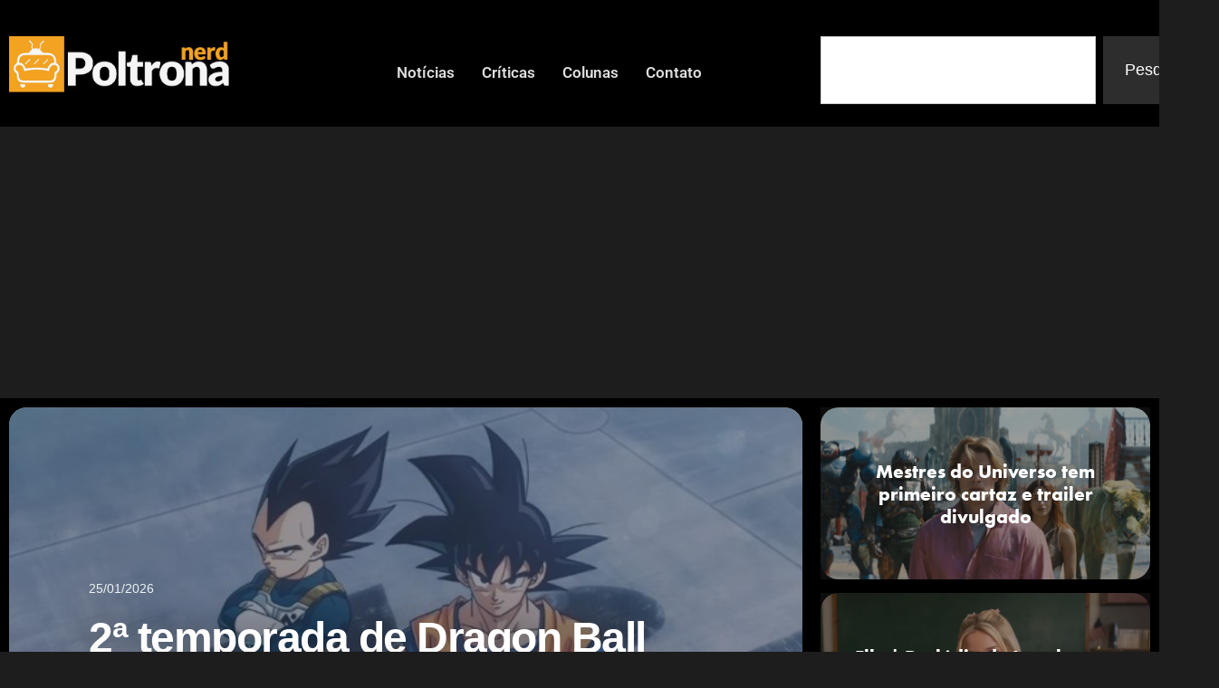

--- FILE ---
content_type: text/html; charset=UTF-8
request_url: https://poltronanerd.com.br/
body_size: 22107
content:
<!doctype html>
<html lang="pt-BR">
<head>
	<meta charset="UTF-8">
	<meta name="viewport" content="width=device-width, initial-scale=1">
	<link rel="profile" href="https://gmpg.org/xfn/11">
	<title>Poltrona Nerd - Notícias de Filmes, Séries, Games e Animes</title>
<!-- Jetpack Site Verification Tags -->
<meta name="google-site-verification" content="tULQME50sBXmWZueVm0F6Oih08ZPs5Oyrj4FE3De6dI" />
<meta name="description" content="Fique por dentro das últimas notícias sobre filmes, séries, games e animes no Poltrona Nerd. Lançamentos, críticas, curiosidades do universo geek em um só lugar">
<meta name="robots" content="index, follow, max-snippet:-1, max-image-preview:large, max-video-preview:-1">
<link rel="canonical" href="https://poltronanerd.com.br/">
<script id="website-schema" type="application/ld+json">{"@context":"https:\/\/schema.org","@type":"WebSite","name":"Poltrona Nerd","alternateName":"PoltronaNerd","description":"Poltrona Nerd \u00e9 um site de cultura pop\/nerd atualizado diariamente com not\u00edcias de Filmes, S\u00e9ries, Games, Livros e Animes.","url":"https:\/\/poltronanerd.com.br"}</script>
<meta property="og:url" content="https://poltronanerd.com.br/">
<meta property="og:site_name" content="Poltrona Nerd">
<meta property="og:locale" content="pt_BR">
<meta property="og:type" content="website">
<meta property="og:title" content="Poltrona Nerd - Notícias de Filmes, Séries, Games e Animes">
<meta property="og:description" content="Fique por dentro das últimas notícias sobre filmes, séries, games e animes no Poltrona Nerd. Lançamentos, críticas, curiosidades do universo geek em um só lugar">
<meta property="fb:pages" content="">
<meta property="fb:admins" content="">
<meta property="fb:app_id" content="">
<meta name="twitter:card" content="summary">
<meta name="twitter:site" content="@poltronanerd">
<meta name="twitter:creator" content="@http://twitter.com/wellricelli">
<meta name="twitter:title" content="Poltrona Nerd - Notícias de Filmes, Séries, Games e Animes">
<meta name="twitter:description" content="Fique por dentro das últimas notícias sobre filmes, séries, games e animes no Poltrona Nerd. Lançamentos, críticas, curiosidades do universo geek em um só lugar">
<link rel='dns-prefetch' href='//www.googletagmanager.com' />
<link rel='dns-prefetch' href='//stats.wp.com' />
<link rel='dns-prefetch' href='//pagead2.googlesyndication.com' />
<link rel="alternate" type="application/rss+xml" title="Feed para Poltrona Nerd &raquo;" href="https://poltronanerd.com.br/feed/" />
<link rel="alternate" type="application/rss+xml" title="Feed de comentários para Poltrona Nerd &raquo;" href="https://poltronanerd.com.br/comments/feed/" />
<script type="application/ld+json">{"@context":"https:\/\/schema.org","@type":"Organization","name":"Poltrona Nerd","url":"https:\/\/poltronanerd.com.br","alternateName":"PoltronaNerd","description":"Poltrona Nerd","logo":"https:\/\/poltronanerd.com.br\/wp-content\/uploads\/2023\/12\/poltronanerd.jpg","sameAs":["https:\/\/www.facebook.com\/PoltronaNerd","https:\/\/x.com\/@poltronanerd","https:\/\/www.instagram.com\/poltronanerd\/"]}</script>
		<meta name="google-site-verification" content="dR4icKa1FV7y7qSZUfPDU9cxzSZ2XdwlTPzq4zwKa-g">
			<link rel="stylesheet" type="text/css" href="https://use.typekit.net/mzu0sxm.css"><style id='wp-img-auto-sizes-contain-inline-css'>
img:is([sizes=auto i],[sizes^="auto," i]){contain-intrinsic-size:3000px 1500px}
/*# sourceURL=wp-img-auto-sizes-contain-inline-css */
</style>

<link rel='stylesheet' id='mediaelement-css' href='https://poltronanerd.com.br/wp-includes/js/mediaelement/mediaelementplayer-legacy.min.css?ver=4.2.17' media='all' />
<link rel='stylesheet' id='wp-mediaelement-css' href='https://poltronanerd.com.br/wp-includes/js/mediaelement/wp-mediaelement.min.css?ver=6.9' media='all' />
<style id='jetpack-sharing-buttons-style-inline-css'>
.jetpack-sharing-buttons__services-list{display:flex;flex-direction:row;flex-wrap:wrap;gap:0;list-style-type:none;margin:5px;padding:0}.jetpack-sharing-buttons__services-list.has-small-icon-size{font-size:12px}.jetpack-sharing-buttons__services-list.has-normal-icon-size{font-size:16px}.jetpack-sharing-buttons__services-list.has-large-icon-size{font-size:24px}.jetpack-sharing-buttons__services-list.has-huge-icon-size{font-size:36px}@media print{.jetpack-sharing-buttons__services-list{display:none!important}}.editor-styles-wrapper .wp-block-jetpack-sharing-buttons{gap:0;padding-inline-start:0}ul.jetpack-sharing-buttons__services-list.has-background{padding:1.25em 2.375em}
/*# sourceURL=https://poltronanerd.com.br/wp-content/plugins/jetpack/_inc/blocks/sharing-buttons/view.css */
</style>
<style id='wpseopress-local-business-style-inline-css'>
span.wp-block-wpseopress-local-business-field{margin-right:8px}

/*# sourceURL=https://poltronanerd.com.br/wp-content/plugins/wp-seopress-pro/public/editor/blocks/local-business/style-index.css */
</style>
<style id='wpseopress-table-of-contents-style-inline-css'>
.wp-block-wpseopress-table-of-contents li.active>a{font-weight:bold}

/*# sourceURL=https://poltronanerd.com.br/wp-content/plugins/wp-seopress-pro/public/editor/blocks/table-of-contents/style-index.css */
</style>
<style id='global-styles-inline-css'>
:root{--wp--preset--aspect-ratio--square: 1;--wp--preset--aspect-ratio--4-3: 4/3;--wp--preset--aspect-ratio--3-4: 3/4;--wp--preset--aspect-ratio--3-2: 3/2;--wp--preset--aspect-ratio--2-3: 2/3;--wp--preset--aspect-ratio--16-9: 16/9;--wp--preset--aspect-ratio--9-16: 9/16;--wp--preset--color--black: #000000;--wp--preset--color--cyan-bluish-gray: #abb8c3;--wp--preset--color--white: #ffffff;--wp--preset--color--pale-pink: #f78da7;--wp--preset--color--vivid-red: #cf2e2e;--wp--preset--color--luminous-vivid-orange: #ff6900;--wp--preset--color--luminous-vivid-amber: #fcb900;--wp--preset--color--light-green-cyan: #7bdcb5;--wp--preset--color--vivid-green-cyan: #00d084;--wp--preset--color--pale-cyan-blue: #8ed1fc;--wp--preset--color--vivid-cyan-blue: #0693e3;--wp--preset--color--vivid-purple: #9b51e0;--wp--preset--gradient--vivid-cyan-blue-to-vivid-purple: linear-gradient(135deg,rgb(6,147,227) 0%,rgb(155,81,224) 100%);--wp--preset--gradient--light-green-cyan-to-vivid-green-cyan: linear-gradient(135deg,rgb(122,220,180) 0%,rgb(0,208,130) 100%);--wp--preset--gradient--luminous-vivid-amber-to-luminous-vivid-orange: linear-gradient(135deg,rgb(252,185,0) 0%,rgb(255,105,0) 100%);--wp--preset--gradient--luminous-vivid-orange-to-vivid-red: linear-gradient(135deg,rgb(255,105,0) 0%,rgb(207,46,46) 100%);--wp--preset--gradient--very-light-gray-to-cyan-bluish-gray: linear-gradient(135deg,rgb(238,238,238) 0%,rgb(169,184,195) 100%);--wp--preset--gradient--cool-to-warm-spectrum: linear-gradient(135deg,rgb(74,234,220) 0%,rgb(151,120,209) 20%,rgb(207,42,186) 40%,rgb(238,44,130) 60%,rgb(251,105,98) 80%,rgb(254,248,76) 100%);--wp--preset--gradient--blush-light-purple: linear-gradient(135deg,rgb(255,206,236) 0%,rgb(152,150,240) 100%);--wp--preset--gradient--blush-bordeaux: linear-gradient(135deg,rgb(254,205,165) 0%,rgb(254,45,45) 50%,rgb(107,0,62) 100%);--wp--preset--gradient--luminous-dusk: linear-gradient(135deg,rgb(255,203,112) 0%,rgb(199,81,192) 50%,rgb(65,88,208) 100%);--wp--preset--gradient--pale-ocean: linear-gradient(135deg,rgb(255,245,203) 0%,rgb(182,227,212) 50%,rgb(51,167,181) 100%);--wp--preset--gradient--electric-grass: linear-gradient(135deg,rgb(202,248,128) 0%,rgb(113,206,126) 100%);--wp--preset--gradient--midnight: linear-gradient(135deg,rgb(2,3,129) 0%,rgb(40,116,252) 100%);--wp--preset--font-size--small: 13px;--wp--preset--font-size--medium: 20px;--wp--preset--font-size--large: 36px;--wp--preset--font-size--x-large: 42px;--wp--preset--spacing--20: 0.44rem;--wp--preset--spacing--30: 0.67rem;--wp--preset--spacing--40: 1rem;--wp--preset--spacing--50: 1.5rem;--wp--preset--spacing--60: 2.25rem;--wp--preset--spacing--70: 3.38rem;--wp--preset--spacing--80: 5.06rem;--wp--preset--shadow--natural: 6px 6px 9px rgba(0, 0, 0, 0.2);--wp--preset--shadow--deep: 12px 12px 50px rgba(0, 0, 0, 0.4);--wp--preset--shadow--sharp: 6px 6px 0px rgba(0, 0, 0, 0.2);--wp--preset--shadow--outlined: 6px 6px 0px -3px rgb(255, 255, 255), 6px 6px rgb(0, 0, 0);--wp--preset--shadow--crisp: 6px 6px 0px rgb(0, 0, 0);}:root { --wp--style--global--content-size: 800px;--wp--style--global--wide-size: 1200px; }:where(body) { margin: 0; }.wp-site-blocks > .alignleft { float: left; margin-right: 2em; }.wp-site-blocks > .alignright { float: right; margin-left: 2em; }.wp-site-blocks > .aligncenter { justify-content: center; margin-left: auto; margin-right: auto; }:where(.wp-site-blocks) > * { margin-block-start: 24px; margin-block-end: 0; }:where(.wp-site-blocks) > :first-child { margin-block-start: 0; }:where(.wp-site-blocks) > :last-child { margin-block-end: 0; }:root { --wp--style--block-gap: 24px; }:root :where(.is-layout-flow) > :first-child{margin-block-start: 0;}:root :where(.is-layout-flow) > :last-child{margin-block-end: 0;}:root :where(.is-layout-flow) > *{margin-block-start: 24px;margin-block-end: 0;}:root :where(.is-layout-constrained) > :first-child{margin-block-start: 0;}:root :where(.is-layout-constrained) > :last-child{margin-block-end: 0;}:root :where(.is-layout-constrained) > *{margin-block-start: 24px;margin-block-end: 0;}:root :where(.is-layout-flex){gap: 24px;}:root :where(.is-layout-grid){gap: 24px;}.is-layout-flow > .alignleft{float: left;margin-inline-start: 0;margin-inline-end: 2em;}.is-layout-flow > .alignright{float: right;margin-inline-start: 2em;margin-inline-end: 0;}.is-layout-flow > .aligncenter{margin-left: auto !important;margin-right: auto !important;}.is-layout-constrained > .alignleft{float: left;margin-inline-start: 0;margin-inline-end: 2em;}.is-layout-constrained > .alignright{float: right;margin-inline-start: 2em;margin-inline-end: 0;}.is-layout-constrained > .aligncenter{margin-left: auto !important;margin-right: auto !important;}.is-layout-constrained > :where(:not(.alignleft):not(.alignright):not(.alignfull)){max-width: var(--wp--style--global--content-size);margin-left: auto !important;margin-right: auto !important;}.is-layout-constrained > .alignwide{max-width: var(--wp--style--global--wide-size);}body .is-layout-flex{display: flex;}.is-layout-flex{flex-wrap: wrap;align-items: center;}.is-layout-flex > :is(*, div){margin: 0;}body .is-layout-grid{display: grid;}.is-layout-grid > :is(*, div){margin: 0;}body{padding-top: 0px;padding-right: 0px;padding-bottom: 0px;padding-left: 0px;}a:where(:not(.wp-element-button)){text-decoration: underline;}:root :where(.wp-element-button, .wp-block-button__link){background-color: #32373c;border-width: 0;color: #fff;font-family: inherit;font-size: inherit;font-style: inherit;font-weight: inherit;letter-spacing: inherit;line-height: inherit;padding-top: calc(0.667em + 2px);padding-right: calc(1.333em + 2px);padding-bottom: calc(0.667em + 2px);padding-left: calc(1.333em + 2px);text-decoration: none;text-transform: inherit;}.has-black-color{color: var(--wp--preset--color--black) !important;}.has-cyan-bluish-gray-color{color: var(--wp--preset--color--cyan-bluish-gray) !important;}.has-white-color{color: var(--wp--preset--color--white) !important;}.has-pale-pink-color{color: var(--wp--preset--color--pale-pink) !important;}.has-vivid-red-color{color: var(--wp--preset--color--vivid-red) !important;}.has-luminous-vivid-orange-color{color: var(--wp--preset--color--luminous-vivid-orange) !important;}.has-luminous-vivid-amber-color{color: var(--wp--preset--color--luminous-vivid-amber) !important;}.has-light-green-cyan-color{color: var(--wp--preset--color--light-green-cyan) !important;}.has-vivid-green-cyan-color{color: var(--wp--preset--color--vivid-green-cyan) !important;}.has-pale-cyan-blue-color{color: var(--wp--preset--color--pale-cyan-blue) !important;}.has-vivid-cyan-blue-color{color: var(--wp--preset--color--vivid-cyan-blue) !important;}.has-vivid-purple-color{color: var(--wp--preset--color--vivid-purple) !important;}.has-black-background-color{background-color: var(--wp--preset--color--black) !important;}.has-cyan-bluish-gray-background-color{background-color: var(--wp--preset--color--cyan-bluish-gray) !important;}.has-white-background-color{background-color: var(--wp--preset--color--white) !important;}.has-pale-pink-background-color{background-color: var(--wp--preset--color--pale-pink) !important;}.has-vivid-red-background-color{background-color: var(--wp--preset--color--vivid-red) !important;}.has-luminous-vivid-orange-background-color{background-color: var(--wp--preset--color--luminous-vivid-orange) !important;}.has-luminous-vivid-amber-background-color{background-color: var(--wp--preset--color--luminous-vivid-amber) !important;}.has-light-green-cyan-background-color{background-color: var(--wp--preset--color--light-green-cyan) !important;}.has-vivid-green-cyan-background-color{background-color: var(--wp--preset--color--vivid-green-cyan) !important;}.has-pale-cyan-blue-background-color{background-color: var(--wp--preset--color--pale-cyan-blue) !important;}.has-vivid-cyan-blue-background-color{background-color: var(--wp--preset--color--vivid-cyan-blue) !important;}.has-vivid-purple-background-color{background-color: var(--wp--preset--color--vivid-purple) !important;}.has-black-border-color{border-color: var(--wp--preset--color--black) !important;}.has-cyan-bluish-gray-border-color{border-color: var(--wp--preset--color--cyan-bluish-gray) !important;}.has-white-border-color{border-color: var(--wp--preset--color--white) !important;}.has-pale-pink-border-color{border-color: var(--wp--preset--color--pale-pink) !important;}.has-vivid-red-border-color{border-color: var(--wp--preset--color--vivid-red) !important;}.has-luminous-vivid-orange-border-color{border-color: var(--wp--preset--color--luminous-vivid-orange) !important;}.has-luminous-vivid-amber-border-color{border-color: var(--wp--preset--color--luminous-vivid-amber) !important;}.has-light-green-cyan-border-color{border-color: var(--wp--preset--color--light-green-cyan) !important;}.has-vivid-green-cyan-border-color{border-color: var(--wp--preset--color--vivid-green-cyan) !important;}.has-pale-cyan-blue-border-color{border-color: var(--wp--preset--color--pale-cyan-blue) !important;}.has-vivid-cyan-blue-border-color{border-color: var(--wp--preset--color--vivid-cyan-blue) !important;}.has-vivid-purple-border-color{border-color: var(--wp--preset--color--vivid-purple) !important;}.has-vivid-cyan-blue-to-vivid-purple-gradient-background{background: var(--wp--preset--gradient--vivid-cyan-blue-to-vivid-purple) !important;}.has-light-green-cyan-to-vivid-green-cyan-gradient-background{background: var(--wp--preset--gradient--light-green-cyan-to-vivid-green-cyan) !important;}.has-luminous-vivid-amber-to-luminous-vivid-orange-gradient-background{background: var(--wp--preset--gradient--luminous-vivid-amber-to-luminous-vivid-orange) !important;}.has-luminous-vivid-orange-to-vivid-red-gradient-background{background: var(--wp--preset--gradient--luminous-vivid-orange-to-vivid-red) !important;}.has-very-light-gray-to-cyan-bluish-gray-gradient-background{background: var(--wp--preset--gradient--very-light-gray-to-cyan-bluish-gray) !important;}.has-cool-to-warm-spectrum-gradient-background{background: var(--wp--preset--gradient--cool-to-warm-spectrum) !important;}.has-blush-light-purple-gradient-background{background: var(--wp--preset--gradient--blush-light-purple) !important;}.has-blush-bordeaux-gradient-background{background: var(--wp--preset--gradient--blush-bordeaux) !important;}.has-luminous-dusk-gradient-background{background: var(--wp--preset--gradient--luminous-dusk) !important;}.has-pale-ocean-gradient-background{background: var(--wp--preset--gradient--pale-ocean) !important;}.has-electric-grass-gradient-background{background: var(--wp--preset--gradient--electric-grass) !important;}.has-midnight-gradient-background{background: var(--wp--preset--gradient--midnight) !important;}.has-small-font-size{font-size: var(--wp--preset--font-size--small) !important;}.has-medium-font-size{font-size: var(--wp--preset--font-size--medium) !important;}.has-large-font-size{font-size: var(--wp--preset--font-size--large) !important;}.has-x-large-font-size{font-size: var(--wp--preset--font-size--x-large) !important;}
:root :where(.wp-block-pullquote){font-size: 1.5em;line-height: 1.6;}
/*# sourceURL=global-styles-inline-css */
</style>
<link rel='stylesheet' id='gn-frontend-gnfollow-style-css' href='https://poltronanerd.com.br/wp-content/plugins/gn-publisher/assets/css/gn-frontend-gnfollow.min.css?ver=1.5.26' media='all' />
<link rel='stylesheet' id='hello-elementor-css' href='https://poltronanerd.com.br/wp-content/themes/hello-elementor/assets/css/reset.css?ver=3.4.5' media='all' />
<link rel='stylesheet' id='hello-elementor-theme-style-css' href='https://poltronanerd.com.br/wp-content/themes/hello-elementor/assets/css/theme.css?ver=3.4.5' media='all' />
<link rel='stylesheet' id='elementor-frontend-css' href='https://poltronanerd.com.br/wp-content/plugins/elementor/assets/css/frontend.min.css?ver=3.34.1' media='all' />
<link rel='stylesheet' id='widget-image-css' href='https://poltronanerd.com.br/wp-content/plugins/elementor/assets/css/widget-image.min.css?ver=3.34.1' media='all' />
<link rel='stylesheet' id='bdt-uikit-css' href='https://poltronanerd.com.br/wp-content/plugins/bdthemes-element-pack/assets/css/bdt-uikit.css?ver=3.21.7' media='all' />
<link rel='stylesheet' id='ep-helper-css' href='https://poltronanerd.com.br/wp-content/plugins/bdthemes-element-pack/assets/css/ep-helper.css?ver=9.0.11' media='all' />
<link rel='stylesheet' id='ep-offcanvas-css' href='https://poltronanerd.com.br/wp-content/plugins/bdthemes-element-pack/assets/css/ep-offcanvas.css?ver=9.0.11' media='all' />
<link rel='stylesheet' id='ep-font-css' href='https://poltronanerd.com.br/wp-content/plugins/bdthemes-element-pack/assets/css/ep-font.css?ver=9.0.11' media='all' />
<link rel='stylesheet' id='ep-navbar-css' href='https://poltronanerd.com.br/wp-content/plugins/bdthemes-element-pack/assets/css/ep-navbar.css?ver=9.0.11' media='all' />
<link rel='stylesheet' id='widget-search-css' href='https://poltronanerd.com.br/wp-content/plugins/elementor-pro/assets/css/widget-search.min.css?ver=3.34.0' media='all' />
<link rel='stylesheet' id='widget-divider-css' href='https://poltronanerd.com.br/wp-content/plugins/elementor/assets/css/widget-divider.min.css?ver=3.34.1' media='all' />
<link rel='stylesheet' id='widget-heading-css' href='https://poltronanerd.com.br/wp-content/plugins/elementor/assets/css/widget-heading.min.css?ver=3.34.1' media='all' />
<link rel='stylesheet' id='widget-nav-menu-css' href='https://poltronanerd.com.br/wp-content/plugins/elementor-pro/assets/css/widget-nav-menu.min.css?ver=3.34.0' media='all' />
<link rel='stylesheet' id='swiper-css' href='https://poltronanerd.com.br/wp-content/plugins/elementor/assets/lib/swiper/v8/css/swiper.min.css?ver=8.4.5' media='all' />
<link rel='stylesheet' id='e-swiper-css' href='https://poltronanerd.com.br/wp-content/plugins/elementor/assets/css/conditionals/e-swiper.min.css?ver=3.34.1' media='all' />
<link rel='stylesheet' id='widget-media-carousel-css' href='https://poltronanerd.com.br/wp-content/plugins/elementor-pro/assets/css/widget-media-carousel.min.css?ver=3.34.0' media='all' />
<link rel='stylesheet' id='widget-carousel-module-base-css' href='https://poltronanerd.com.br/wp-content/plugins/elementor-pro/assets/css/widget-carousel-module-base.min.css?ver=3.34.0' media='all' />
<link rel='stylesheet' id='e-shapes-css' href='https://poltronanerd.com.br/wp-content/plugins/elementor/assets/css/conditionals/shapes.min.css?ver=3.34.1' media='all' />
<link rel='stylesheet' id='elementor-post-120660-css' href='https://poltronanerd.com.br/wp-content/uploads/elementor/css/post-120660.css?ver=1768289996' media='all' />
<link rel='stylesheet' id='font-awesome-5-all-css' href='https://poltronanerd.com.br/wp-content/plugins/elementor/assets/lib/font-awesome/css/all.min.css?ver=3.34.1' media='all' />
<link rel='stylesheet' id='font-awesome-4-shim-css' href='https://poltronanerd.com.br/wp-content/plugins/elementor/assets/lib/font-awesome/css/v4-shims.min.css?ver=3.34.1' media='all' />
<link rel='stylesheet' id='upk-paradox-slider-css' href='https://poltronanerd.com.br/wp-content/plugins/ultimate-post-kit/assets/css/upk-paradox-slider.css?ver=4.0.21' media='all' />
<link rel='stylesheet' id='ep-post-block-css' href='https://poltronanerd.com.br/wp-content/plugins/bdthemes-element-pack/assets/css/ep-post-block.css?ver=9.0.11' media='all' />
<link rel='stylesheet' id='upk-checkerboard-css' href='https://poltronanerd.com.br/wp-content/plugins/ultimate-post-kit-pro/assets/css/upk-checkerboard.css?ver=4.0.5' media='all' />
<link rel='stylesheet' id='upk-featured-list-css' href='https://poltronanerd.com.br/wp-content/plugins/ultimate-post-kit/assets/css/upk-featured-list.css?ver=4.0.21' media='all' />
<link rel='stylesheet' id='elementor-post-190601-css' href='https://poltronanerd.com.br/wp-content/uploads/elementor/css/post-190601.css?ver=1768290009' media='all' />
<link rel='stylesheet' id='elementor-post-191328-css' href='https://poltronanerd.com.br/wp-content/uploads/elementor/css/post-191328.css?ver=1768289997' media='all' />
<link rel='stylesheet' id='elementor-post-191353-css' href='https://poltronanerd.com.br/wp-content/uploads/elementor/css/post-191353.css?ver=1768289997' media='all' />
<link rel='stylesheet' id='wp_review-style-css' href='https://poltronanerd.com.br/wp-content/plugins/wp-review/public/css/wp-review.css?ver=5.3.5' media='all' />
<link rel='stylesheet' id='upk-font-css' href='https://poltronanerd.com.br/wp-content/plugins/ultimate-post-kit/assets/css/upk-font.css?ver=4.0.21' media='all' />
<link rel='stylesheet' id='upk-site-css' href='https://poltronanerd.com.br/wp-content/plugins/ultimate-post-kit/assets/css/upk-site.css?ver=4.0.21' media='all' />
<link rel='stylesheet' id='elementor-gf-local-barlow-css' href='https://poltronanerd.com.br/wp-content/uploads/elementor/google-fonts/css/barlow.css?ver=1746624945' media='all' />
<link rel='stylesheet' id='elementor-gf-local-anton-css' href='https://poltronanerd.com.br/wp-content/uploads/elementor/google-fonts/css/anton.css?ver=1746624946' media='all' />
<link rel='stylesheet' id='elementor-gf-local-roboto-css' href='https://poltronanerd.com.br/wp-content/uploads/elementor/google-fonts/css/roboto.css?ver=1746624968' media='all' />
<script src="https://poltronanerd.com.br/wp-includes/js/jquery/jquery.min.js?ver=3.7.1" id="jquery-core-js"></script>
<script src="https://poltronanerd.com.br/wp-includes/js/jquery/jquery-migrate.min.js?ver=3.4.1" id="jquery-migrate-js"></script>
<script src="https://poltronanerd.com.br/wp-content/plugins/elementor/assets/lib/font-awesome/js/v4-shims.min.js?ver=3.34.1" id="font-awesome-4-shim-js"></script>

<!-- Snippet da etiqueta do Google (gtag.js) adicionado pelo Site Kit -->
<!-- Snippet do Google Análises adicionado pelo Site Kit -->
<script src="https://www.googletagmanager.com/gtag/js?id=GT-55NL78L" id="google_gtagjs-js" async></script>
<script id="google_gtagjs-js-after">
window.dataLayer = window.dataLayer || [];function gtag(){dataLayer.push(arguments);}
gtag("set","linker",{"domains":["poltronanerd.com.br"]});
gtag("js", new Date());
gtag("set", "developer_id.dZTNiMT", true);
gtag("config", "GT-55NL78L");
//# sourceURL=google_gtagjs-js-after
</script>
<link rel="https://api.w.org/" href="https://poltronanerd.com.br/wp-json/" /><link rel="alternate" title="JSON" type="application/json" href="https://poltronanerd.com.br/wp-json/wp/v2/pages/190601" /><meta name="generator" content="Site Kit by Google 1.170.0" />	<style>img#wpstats{display:none}</style>
		
<!-- Meta-etiquetas do Google AdSense adicionado pelo Site Kit -->
<meta name="google-adsense-platform-account" content="ca-host-pub-2644536267352236">
<meta name="google-adsense-platform-domain" content="sitekit.withgoogle.com">
<!-- Fim das meta-etiquetas do Google AdSense adicionado pelo Site Kit -->
<meta name="generator" content="Elementor 3.34.1; features: e_font_icon_svg; settings: css_print_method-external, google_font-enabled, font_display-auto">
			<style>
				.e-con.e-parent:nth-of-type(n+4):not(.e-lazyloaded):not(.e-no-lazyload),
				.e-con.e-parent:nth-of-type(n+4):not(.e-lazyloaded):not(.e-no-lazyload) * {
					background-image: none !important;
				}
				@media screen and (max-height: 1024px) {
					.e-con.e-parent:nth-of-type(n+3):not(.e-lazyloaded):not(.e-no-lazyload),
					.e-con.e-parent:nth-of-type(n+3):not(.e-lazyloaded):not(.e-no-lazyload) * {
						background-image: none !important;
					}
				}
				@media screen and (max-height: 640px) {
					.e-con.e-parent:nth-of-type(n+2):not(.e-lazyloaded):not(.e-no-lazyload),
					.e-con.e-parent:nth-of-type(n+2):not(.e-lazyloaded):not(.e-no-lazyload) * {
						background-image: none !important;
					}
				}
			</style>
			
<!-- Código do Google Adsense adicionado pelo Site Kit -->
<script async src="https://pagead2.googlesyndication.com/pagead/js/adsbygoogle.js?client=ca-pub-4690500127185148&amp;host=ca-host-pub-2644536267352236" crossorigin="anonymous"></script>

<!-- Fim do código do Google AdSense adicionado pelo Site Kit -->
			<meta name="theme-color" content="#1E1D1D">
			<link rel="icon" href="https://poltronanerd.com.br/wp-content/uploads/2019/05/cropped-29432548_2059819394034289_4167293113884213248_n-65x65.png" sizes="32x32" />
<link rel="icon" href="https://poltronanerd.com.br/wp-content/uploads/2019/05/cropped-29432548_2059819394034289_4167293113884213248_n-300x300.png" sizes="192x192" />
<link rel="apple-touch-icon" href="https://poltronanerd.com.br/wp-content/uploads/2019/05/cropped-29432548_2059819394034289_4167293113884213248_n-300x300.png" />
<meta name="msapplication-TileImage" content="https://poltronanerd.com.br/wp-content/uploads/2019/05/cropped-29432548_2059819394034289_4167293113884213248_n-300x300.png" />
		<style id="wp-custom-css">
			.wp_review_tab_widget_content .wp-post-image {
    border-radius: 10px;
		margin: 0 !important;

	
	}

.wp_review_tab_widget_content .tab-content a { 
	text-decoration: none;
}

.wp_review_tab_widget_content .tab-content a:hover { 
	color: #dfa134;
}



.wp_review_tab_widget_content .tab-content li :root, [data-scheme=dark] .wp_review_tab_widget_content .tab-content li { 

background-color: #232323;

}

.widget .wp_review_tab_widget_content .tab-content li :root, [data-scheme=dark] .widget .wp_review_tab_widget_content .tab-content li { 
	
background-color: #232323;
	
}


.wp_review_tab_widget_content ul.wp-review-tabs li {
font-family: var(--cs-font-entry-title-family),sans-serif;
font-size: 20px;
text-align: left;
}

.wp_review_tab_widget_content :root, [data-scheme=dark] .wp_review_tab_widget_content {
border: 0px;
background-color: #232323;

}

.wp_review_tab_widget_content a {
color: #cccccc;
}

.wp_review_tab_widget_content .wp-review-tab-pagination :root, [data-scheme=dark] .wp_review_tab_widget_content .wp-review-tab-pagination {
background-color: #232323;
}



.wp_review_tab_widget_content  ul {
    box-sizing: border-box;
    padding-inline-start: 0px;
}

.wp_review_tab_widget_content .tab_title.selected a {
    background: none;
}

.review-result-wrapper .review-result i, .review-result-wrapper .review-result img.wp-review-image {
    opacity: 1;
    filter: alpha(opacity=100);
    background-color: #1a1a1a;
}

.review-result-wrapper i, .review-result-wrapper img.wp-review-image {
    font-style: normal;
    font-size: 16px;
    padding: 0;
    line-height: inherit;
    background-color: #1a1a1a;
}

.review-result {
    border: none;
    background-color: #1a1a1a;
}

.review-result-wrapper {
    background-color: #1a1a1a;
    position: relative;
}

.review-total-only.small-thumb {

    background-color: #1a1a1a;
	  padding: 2px 5px 2px 5px;

}


.wp_review_tab_widget_content .tab-content li, .widget .wp_review_tab_widget_content .tab-content li {
 
    border-bottom: 1px solid #1a1a1a;
 
}

.wp_review_tab_widget_content .tab_title.selected a {
border-bottom: 1px solid #1a1a1a;
}
	
.wp_review_tab_widget_content .tab_title:first-child a {
    margin-left: 20px;
    border-left: 0;
}


.wp_review_tab_widget_content :root, [data-scheme=light] .wp_review_tab_widget_content {
border: 0px;
background-color: #1a1a1a;

}

.wp_review_tab_widget_content :root, [data-scheme=light] .wp_review_tab_widget_content a {
color: #343434;
}



.wp_review_tab_widget_content .wp-review-tab-pagination :root, [data-scheme=light] .wp_review_tab_widget_content .wp-review-tab-pagination {
background-color: #1a1a1a;
}


.wp_review_tab_widget_content .inside {
    background: #232323;
	
}

.wp_review_tab_widget_content {
    position: relative;
    border: none;
}

.wp_review_tab_widget_content .tab_title:first-child a {
   
    display: none;
}

figcaption {
    color: #fff!important;
    font-size: 16px;
    font-style: italic;
    font-weight: 400;
    line-height: 1.4;
}		</style>
		</head>
<body class="home wp-singular page-template page-template-elementor_header_footer page page-id-190601 wp-custom-logo wp-embed-responsive wp-theme-hello-elementor hello-elementor-default elementor-default elementor-template-full-width elementor-kit-120660 elementor-page elementor-page-190601">


<a class="skip-link screen-reader-text" href="#content">Ir para o conteúdo</a>

		<header data-elementor-type="header" data-elementor-id="191328" class="elementor elementor-191328 elementor-location-header" data-elementor-settings="{&quot;element_pack_global_tooltip_width&quot;:{&quot;unit&quot;:&quot;px&quot;,&quot;size&quot;:&quot;&quot;,&quot;sizes&quot;:[]},&quot;element_pack_global_tooltip_width_tablet&quot;:{&quot;unit&quot;:&quot;px&quot;,&quot;size&quot;:&quot;&quot;,&quot;sizes&quot;:[]},&quot;element_pack_global_tooltip_width_mobile&quot;:{&quot;unit&quot;:&quot;px&quot;,&quot;size&quot;:&quot;&quot;,&quot;sizes&quot;:[]},&quot;element_pack_global_tooltip_padding&quot;:{&quot;unit&quot;:&quot;px&quot;,&quot;top&quot;:&quot;&quot;,&quot;right&quot;:&quot;&quot;,&quot;bottom&quot;:&quot;&quot;,&quot;left&quot;:&quot;&quot;,&quot;isLinked&quot;:true},&quot;element_pack_global_tooltip_padding_tablet&quot;:{&quot;unit&quot;:&quot;px&quot;,&quot;top&quot;:&quot;&quot;,&quot;right&quot;:&quot;&quot;,&quot;bottom&quot;:&quot;&quot;,&quot;left&quot;:&quot;&quot;,&quot;isLinked&quot;:true},&quot;element_pack_global_tooltip_padding_mobile&quot;:{&quot;unit&quot;:&quot;px&quot;,&quot;top&quot;:&quot;&quot;,&quot;right&quot;:&quot;&quot;,&quot;bottom&quot;:&quot;&quot;,&quot;left&quot;:&quot;&quot;,&quot;isLinked&quot;:true},&quot;element_pack_global_tooltip_border_radius&quot;:{&quot;unit&quot;:&quot;px&quot;,&quot;top&quot;:&quot;&quot;,&quot;right&quot;:&quot;&quot;,&quot;bottom&quot;:&quot;&quot;,&quot;left&quot;:&quot;&quot;,&quot;isLinked&quot;:true},&quot;element_pack_global_tooltip_border_radius_tablet&quot;:{&quot;unit&quot;:&quot;px&quot;,&quot;top&quot;:&quot;&quot;,&quot;right&quot;:&quot;&quot;,&quot;bottom&quot;:&quot;&quot;,&quot;left&quot;:&quot;&quot;,&quot;isLinked&quot;:true},&quot;element_pack_global_tooltip_border_radius_mobile&quot;:{&quot;unit&quot;:&quot;px&quot;,&quot;top&quot;:&quot;&quot;,&quot;right&quot;:&quot;&quot;,&quot;bottom&quot;:&quot;&quot;,&quot;left&quot;:&quot;&quot;,&quot;isLinked&quot;:true}}" data-elementor-post-type="elementor_library">
			<div class="elementor-element elementor-element-91a3b20 elementor-hidden-desktop e-flex e-con-boxed e-con e-parent" data-id="91a3b20" data-element_type="container">
					<div class="e-con-inner">
				<div class="elementor-element elementor-element-0cdc529 elementor-widget-mobile__width-initial elementor-widget elementor-widget-theme-site-logo elementor-widget-image" data-id="0cdc529" data-element_type="widget" data-widget_type="theme-site-logo.default">
				<div class="elementor-widget-container">
											<a href="https://poltronanerd.com.br" data-wpel-link="internal">
			<img fetchpriority="high" width="619" height="172" src="https://poltronanerd.com.br/wp-content/uploads/2021/06/Poltrona-Nerd-Logo-full.png" class="attachment-full size-full wp-image-158536" alt="Poltrona Nerd - Filmes, séries, livros e quadrinhos" srcset="https://poltronanerd.com.br/wp-content/uploads/2021/06/Poltrona-Nerd-Logo-full.png 619w, https://poltronanerd.com.br/wp-content/uploads/2021/06/Poltrona-Nerd-Logo-full-150x42.png 150w" sizes="(max-width: 619px) 100vw, 619px" data-attachment-id="158536" data-permalink="https://poltronanerd.com.br/?attachment_id=158536" data-orig-file="https://poltronanerd.com.br/wp-content/uploads/2021/06/Poltrona-Nerd-Logo-full.png" data-orig-size="619,172" data-comments-opened="0" data-image-meta="{&quot;aperture&quot;:&quot;0&quot;,&quot;credit&quot;:&quot;&quot;,&quot;camera&quot;:&quot;&quot;,&quot;caption&quot;:&quot;&quot;,&quot;created_timestamp&quot;:&quot;0&quot;,&quot;copyright&quot;:&quot;&quot;,&quot;focal_length&quot;:&quot;0&quot;,&quot;iso&quot;:&quot;0&quot;,&quot;shutter_speed&quot;:&quot;0&quot;,&quot;title&quot;:&quot;&quot;,&quot;orientation&quot;:&quot;0&quot;}" data-image-title="Poltrona Nerd Logo full" data-image-description="&lt;p&gt;Poltrona Nerd &amp;#8211; Filmes, séries, livros e quadrinhos&lt;/p&gt;
" data-image-caption="" data-medium-file="https://poltronanerd.com.br/wp-content/uploads/2021/06/Poltrona-Nerd-Logo-full-300x172.png" data-large-file="https://poltronanerd.com.br/wp-content/uploads/2021/06/Poltrona-Nerd-Logo-full.png" />				</a>
											</div>
				</div>
				<div class="elementor-element elementor-element-94ab4c1 elementor-mobile-align-left elementor-align-left elementor-widget elementor-widget-bdt-offcanvas" data-id="94ab4c1" data-element_type="widget" data-widget_type="bdt-offcanvas.default">
				<div class="elementor-widget-container">
					

		
		<div class="bdt-offcanvas-button-wrapper">
			<a class="bdt-offcanvas-button elementor-button elementor-size-md" data-bdt-toggle="target: #bdt-offcanvas-94ab4c1" href="#">

				<span class="elementor-button-content-wrapper">
											<span class="bdt-offcanvas-button-icon bdt-flex bdt-flex-align-left">

							<svg aria-hidden="true" class="fa-fw e-font-icon-svg e-fas-bars" viewBox="0 0 448 512" xmlns="http://www.w3.org/2000/svg"><path d="M16 132h416c8.837 0 16-7.163 16-16V76c0-8.837-7.163-16-16-16H16C7.163 60 0 67.163 0 76v40c0 8.837 7.163 16 16 16zm0 160h416c8.837 0 16-7.163 16-16v-40c0-8.837-7.163-16-16-16H16c-8.837 0-16 7.163-16 16v40c0 8.837 7.163 16 16 16zm0 160h416c8.837 0 16-7.163 16-16v-40c0-8.837-7.163-16-16-16H16c-8.837 0-16 7.163-16 16v40c0 8.837 7.163 16 16 16z"></path></svg>
						</span>
														</span>

			</a>
		</div>


		<div class="bdt-offcanvas" id="bdt-offcanvas-94ab4c1" data-settings="{&quot;id&quot;:&quot;bdt-offcanvas-94ab4c1&quot;,&quot;layout&quot;:&quot;default&quot;}" data-bdt-offcanvas="mode: slide; stack: true;">
			<div class="bdt-offcanvas-bar" data-lenis-prevent>

									<button class="bdt-offcanvas-close" type="button" data-bdt-close>
										</button>
				

									
							<div data-elementor-type="container" data-elementor-id="158092" class="elementor elementor-158092" data-elementor-post-type="elementor_library">
				<div class="elementor-element elementor-element-ddfbced e-con-full e-flex e-con e-parent" data-id="ddfbced" data-element_type="container">
				<div class="elementor-element elementor-element-80c10bc elementor-widget elementor-widget-theme-site-logo elementor-widget-image" data-id="80c10bc" data-element_type="widget" data-widget_type="theme-site-logo.default">
				<div class="elementor-widget-container">
											<a href="https://poltronanerd.com.br" data-wpel-link="internal">
			<img fetchpriority="high" width="619" height="172" src="https://poltronanerd.com.br/wp-content/uploads/2021/06/Poltrona-Nerd-Logo-full.png" class="attachment-full size-full wp-image-158536" alt="Poltrona Nerd - Filmes, séries, livros e quadrinhos" srcset="https://poltronanerd.com.br/wp-content/uploads/2021/06/Poltrona-Nerd-Logo-full.png 619w, https://poltronanerd.com.br/wp-content/uploads/2021/06/Poltrona-Nerd-Logo-full-150x42.png 150w" sizes="(max-width: 619px) 100vw, 619px" data-attachment-id="158536" data-permalink="https://poltronanerd.com.br/?attachment_id=158536" data-orig-file="https://poltronanerd.com.br/wp-content/uploads/2021/06/Poltrona-Nerd-Logo-full.png" data-orig-size="619,172" data-comments-opened="0" data-image-meta="{&quot;aperture&quot;:&quot;0&quot;,&quot;credit&quot;:&quot;&quot;,&quot;camera&quot;:&quot;&quot;,&quot;caption&quot;:&quot;&quot;,&quot;created_timestamp&quot;:&quot;0&quot;,&quot;copyright&quot;:&quot;&quot;,&quot;focal_length&quot;:&quot;0&quot;,&quot;iso&quot;:&quot;0&quot;,&quot;shutter_speed&quot;:&quot;0&quot;,&quot;title&quot;:&quot;&quot;,&quot;orientation&quot;:&quot;0&quot;}" data-image-title="Poltrona Nerd Logo full" data-image-description="&lt;p&gt;Poltrona Nerd &amp;#8211; Filmes, séries, livros e quadrinhos&lt;/p&gt;
" data-image-caption="" data-medium-file="https://poltronanerd.com.br/wp-content/uploads/2021/06/Poltrona-Nerd-Logo-full-300x172.png" data-large-file="https://poltronanerd.com.br/wp-content/uploads/2021/06/Poltrona-Nerd-Logo-full.png" />				</a>
											</div>
				</div>
				<div class="elementor-element elementor-element-7976c59 elementor-widget elementor-widget-search" data-id="7976c59" data-element_type="widget" data-settings="{&quot;submit_trigger&quot;:&quot;key_enter&quot;,&quot;pagination_type_options&quot;:&quot;none&quot;}" data-widget_type="search.default">
				<div class="elementor-widget-container">
							<search class="e-search hidden" role="search">
			<form class="e-search-form" action="https://poltronanerd.com.br" method="get">

				
				<label class="e-search-label" for="search-7976c59">
					<span class="elementor-screen-only">
						Pesquisar					</span>
									</label>

				<div class="e-search-input-wrapper">
					<input id="search-7976c59" placeholder="Digite para iniciar a pesquisa..." class="e-search-input" type="search" name="s" value="" autocomplete="off" role="combobox" aria-autocomplete="list" aria-expanded="false" aria-controls="results-7976c59" aria-haspopup="listbox">
															<output id="results-7976c59" class="e-search-results-container hide-loader" aria-live="polite" aria-atomic="true" aria-label="Resultados da pesquisa" tabindex="0">
						<div class="e-search-results"></div>
											</output>
									</div>
				
				
				<button class="e-search-submit elementor-screen-only " type="submit" aria-label="Pesquisar">
					
									</button>
				<input type="hidden" name="e_search_props" value="7976c59-158092">
			</form>
		</search>
						</div>
				</div>
				<div class="elementor-element elementor-element-76baa51 elementor-align-justify elementor-widget-mobile__width-initial elementor-mobile-align-justify elementor-widget elementor-widget-button" data-id="76baa51" data-element_type="widget" data-widget_type="button.default">
				<div class="elementor-widget-container">
									<div class="elementor-button-wrapper">
					<a class="elementor-button elementor-button-link elementor-size-sm" href="https://poltronanerd.com.br/categoria/filmes/" data-wpel-link="internal">
						<span class="elementor-button-content-wrapper">
									<span class="elementor-button-text">FILMES</span>
					</span>
					</a>
				</div>
								</div>
				</div>
				<div class="elementor-element elementor-element-ce83d8b elementor-align-justify elementor-widget-mobile__width-initial elementor-mobile-align-justify elementor-widget elementor-widget-button" data-id="ce83d8b" data-element_type="widget" data-widget_type="button.default">
				<div class="elementor-widget-container">
									<div class="elementor-button-wrapper">
					<a class="elementor-button elementor-button-link elementor-size-sm" href="https://poltronanerd.com.br/categoria/series/" data-wpel-link="internal">
						<span class="elementor-button-content-wrapper">
									<span class="elementor-button-text">SÉRIES E TV</span>
					</span>
					</a>
				</div>
								</div>
				</div>
				<div class="elementor-element elementor-element-d842b11 elementor-align-justify elementor-widget-mobile__width-initial elementor-mobile-align-justify elementor-widget elementor-widget-button" data-id="d842b11" data-element_type="widget" data-widget_type="button.default">
				<div class="elementor-widget-container">
									<div class="elementor-button-wrapper">
					<a class="elementor-button elementor-button-link elementor-size-sm" href="https://poltronanerd.com.br/tags/jack-earle-haley/" data-wpel-link="internal">
						<span class="elementor-button-content-wrapper">
									<span class="elementor-button-text">GAMES</span>
					</span>
					</a>
				</div>
								</div>
				</div>
				<div class="elementor-element elementor-element-768ffba elementor-shape-rounded elementor-grid-0 e-grid-align-center elementor-widget elementor-widget-social-icons" data-id="768ffba" data-element_type="widget" data-widget_type="social-icons.default">
				<div class="elementor-widget-container">
							<div class="elementor-social-icons-wrapper elementor-grid" role="list">
							<span class="elementor-grid-item" role="listitem">
					<a class="elementor-icon elementor-social-icon elementor-social-icon-instagram elementor-repeater-item-370eb0d" href="https://instagram.com/poltronanerd" target="_blank" data-wpel-link="external" rel="external noopener noreferrer">
						<span class="elementor-screen-only">Instagram</span>
						<svg aria-hidden="true" class="e-font-icon-svg e-fab-instagram" viewBox="0 0 448 512" xmlns="http://www.w3.org/2000/svg"><path d="M224.1 141c-63.6 0-114.9 51.3-114.9 114.9s51.3 114.9 114.9 114.9S339 319.5 339 255.9 287.7 141 224.1 141zm0 189.6c-41.1 0-74.7-33.5-74.7-74.7s33.5-74.7 74.7-74.7 74.7 33.5 74.7 74.7-33.6 74.7-74.7 74.7zm146.4-194.3c0 14.9-12 26.8-26.8 26.8-14.9 0-26.8-12-26.8-26.8s12-26.8 26.8-26.8 26.8 12 26.8 26.8zm76.1 27.2c-1.7-35.9-9.9-67.7-36.2-93.9-26.2-26.2-58-34.4-93.9-36.2-37-2.1-147.9-2.1-184.9 0-35.8 1.7-67.6 9.9-93.9 36.1s-34.4 58-36.2 93.9c-2.1 37-2.1 147.9 0 184.9 1.7 35.9 9.9 67.7 36.2 93.9s58 34.4 93.9 36.2c37 2.1 147.9 2.1 184.9 0 35.9-1.7 67.7-9.9 93.9-36.2 26.2-26.2 34.4-58 36.2-93.9 2.1-37 2.1-147.8 0-184.8zM398.8 388c-7.8 19.6-22.9 34.7-42.6 42.6-29.5 11.7-99.5 9-132.1 9s-102.7 2.6-132.1-9c-19.6-7.8-34.7-22.9-42.6-42.6-11.7-29.5-9-99.5-9-132.1s-2.6-102.7 9-132.1c7.8-19.6 22.9-34.7 42.6-42.6 29.5-11.7 99.5-9 132.1-9s102.7-2.6 132.1 9c19.6 7.8 34.7 22.9 42.6 42.6 11.7 29.5 9 99.5 9 132.1s2.7 102.7-9 132.1z"></path></svg>					</a>
				</span>
							<span class="elementor-grid-item" role="listitem">
					<a class="elementor-icon elementor-social-icon elementor-social-icon-facebook elementor-repeater-item-5558d3e" href="https://facebook.com/poltronanerd" target="_blank" data-wpel-link="external" rel="external noopener noreferrer">
						<span class="elementor-screen-only">Facebook</span>
						<svg aria-hidden="true" class="e-font-icon-svg e-fab-facebook" viewBox="0 0 512 512" xmlns="http://www.w3.org/2000/svg"><path d="M504 256C504 119 393 8 256 8S8 119 8 256c0 123.78 90.69 226.38 209.25 245V327.69h-63V256h63v-54.64c0-62.15 37-96.48 93.67-96.48 27.14 0 55.52 4.84 55.52 4.84v61h-31.28c-30.8 0-40.41 19.12-40.41 38.73V256h68.78l-11 71.69h-57.78V501C413.31 482.38 504 379.78 504 256z"></path></svg>					</a>
				</span>
							<span class="elementor-grid-item" role="listitem">
					<a class="elementor-icon elementor-social-icon elementor-social-icon-x-twitter elementor-repeater-item-10f6b86" href="https://x.com/poltronanerd" target="_blank" data-wpel-link="external" rel="external noopener noreferrer">
						<span class="elementor-screen-only">X-twitter</span>
						<svg aria-hidden="true" class="e-font-icon-svg e-fab-x-twitter" viewBox="0 0 512 512" xmlns="http://www.w3.org/2000/svg"><path d="M389.2 48h70.6L305.6 224.2 487 464H345L233.7 318.6 106.5 464H35.8L200.7 275.5 26.8 48H172.4L272.9 180.9 389.2 48zM364.4 421.8h39.1L151.1 88h-42L364.4 421.8z"></path></svg>					</a>
				</span>
							<span class="elementor-grid-item" role="listitem">
					<a class="elementor-icon elementor-social-icon elementor-social-icon-youtube elementor-repeater-item-a21121c" href="https://youtube.com/poltronanerdtv" target="_blank" data-wpel-link="external" rel="external noopener noreferrer">
						<span class="elementor-screen-only">Youtube</span>
						<svg aria-hidden="true" class="e-font-icon-svg e-fab-youtube" viewBox="0 0 576 512" xmlns="http://www.w3.org/2000/svg"><path d="M549.655 124.083c-6.281-23.65-24.787-42.276-48.284-48.597C458.781 64 288 64 288 64S117.22 64 74.629 75.486c-23.497 6.322-42.003 24.947-48.284 48.597-11.412 42.867-11.412 132.305-11.412 132.305s0 89.438 11.412 132.305c6.281 23.65 24.787 41.5 48.284 47.821C117.22 448 288 448 288 448s170.78 0 213.371-11.486c23.497-6.321 42.003-24.171 48.284-47.821 11.412-42.867 11.412-132.305 11.412-132.305s0-89.438-11.412-132.305zm-317.51 213.508V175.185l142.739 81.205-142.739 81.201z"></path></svg>					</a>
				</span>
					</div>
						</div>
				</div>
				</div>
				</div>
		
												</div>
		</div>

					</div>
				</div>
					</div>
				</div>
		<div class="elementor-element elementor-element-55949811 elementor-hidden-tablet elementor-hidden-mobile e-flex e-con-boxed e-con e-parent" data-id="55949811" data-element_type="container" data-settings="{&quot;background_background&quot;:&quot;classic&quot;}">
					<div class="e-con-inner">
		<div class="elementor-element elementor-element-7836400c e-con-full e-flex e-con e-child" data-id="7836400c" data-element_type="container">
				<div class="elementor-element elementor-element-7aeccd0a elementor-widget elementor-widget-theme-site-logo elementor-widget-image" data-id="7aeccd0a" data-element_type="widget" data-widget_type="theme-site-logo.default">
				<div class="elementor-widget-container">
											<a href="https://poltronanerd.com.br" data-wpel-link="internal">
			<img fetchpriority="high" width="619" height="172" src="https://poltronanerd.com.br/wp-content/uploads/2021/06/Poltrona-Nerd-Logo-full.png" class="attachment-full size-full wp-image-158536" alt="Poltrona Nerd - Filmes, séries, livros e quadrinhos" srcset="https://poltronanerd.com.br/wp-content/uploads/2021/06/Poltrona-Nerd-Logo-full.png 619w, https://poltronanerd.com.br/wp-content/uploads/2021/06/Poltrona-Nerd-Logo-full-150x42.png 150w" sizes="(max-width: 619px) 100vw, 619px" data-attachment-id="158536" data-permalink="https://poltronanerd.com.br/?attachment_id=158536" data-orig-file="https://poltronanerd.com.br/wp-content/uploads/2021/06/Poltrona-Nerd-Logo-full.png" data-orig-size="619,172" data-comments-opened="0" data-image-meta="{&quot;aperture&quot;:&quot;0&quot;,&quot;credit&quot;:&quot;&quot;,&quot;camera&quot;:&quot;&quot;,&quot;caption&quot;:&quot;&quot;,&quot;created_timestamp&quot;:&quot;0&quot;,&quot;copyright&quot;:&quot;&quot;,&quot;focal_length&quot;:&quot;0&quot;,&quot;iso&quot;:&quot;0&quot;,&quot;shutter_speed&quot;:&quot;0&quot;,&quot;title&quot;:&quot;&quot;,&quot;orientation&quot;:&quot;0&quot;}" data-image-title="Poltrona Nerd Logo full" data-image-description="&lt;p&gt;Poltrona Nerd &amp;#8211; Filmes, séries, livros e quadrinhos&lt;/p&gt;
" data-image-caption="" data-medium-file="https://poltronanerd.com.br/wp-content/uploads/2021/06/Poltrona-Nerd-Logo-full-300x172.png" data-large-file="https://poltronanerd.com.br/wp-content/uploads/2021/06/Poltrona-Nerd-Logo-full.png" />				</a>
											</div>
				</div>
				</div>
		<div class="elementor-element elementor-element-2f6c459d e-con-full e-flex e-con e-child" data-id="2f6c459d" data-element_type="container">
				<div class="elementor-element elementor-element-6c677657 bdt-navbar-style-2 elementor-widget__width-initial elementor-widget elementor-widget-bdt-navbar" data-id="6c677657" data-element_type="widget" data-widget_type="bdt-navbar.default">
				<div class="elementor-widget-container">
							<div class="bdt-navbar-wrapper">
			<nav class="bdt-navbar-container bdt-navbar bdt-navbar-transparent" data-bdt-navbar="{&quot;align&quot;:&quot;left&quot;,&quot;delay-hide&quot;:800,&quot;duration&quot;:200}" id="bdt-navbar-6c677657">
				<ul class="bdt-navbar-nav "><li style="" data-id="161052" class=" bdt-parent"><a href="#" class="bdt-parent seperator" data-type="separator-text">Notícias</a><div class="bdt-navbar-dropdown bdt-drop"><ul class="bdt-nav bdt-navbar-dropdown-nav"><li style="" data-id="157793"><a href="https://poltronanerd.com.br/categoria/filmes/" data-wpel-link="internal">Filmes</a></li><li style="" data-id="157794"><a href="https://poltronanerd.com.br/categoria/series/" data-wpel-link="internal">Séries e TV</a></li><li style="" data-id="157796"><a href="https://poltronanerd.com.br/categoria/livros/" data-wpel-link="internal">Livros</a></li><li style="" data-id="159915"><a href="https://poltronanerd.com.br/categoria/games2/" data-wpel-link="internal">Games</a></li><li style="" data-id="157797"><a href="https://poltronanerd.com.br/categoria/musica/" data-wpel-link="internal">Música</a></li></ul></div></li><li style="" data-id="157799"><a href="https://poltronanerd.com.br/categoria/site/criticas/" data-wpel-link="internal">Críticas</a></li><li style="" data-id="157800" class=" bdt-parent"><a href="https://poltronanerd.com.br/categoria/site/colunas/" data-wpel-link="internal">Colunas</a><div class="bdt-navbar-dropdown bdt-drop"><ul class="bdt-nav bdt-navbar-dropdown-nav"><li style="" data-id="159911"><a href="https://poltronanerd.com.br/categoria/livros/ler-e-bom-vai/" data-wpel-link="internal">Ler é bom, vai!</a></li><li style="" data-id="159914"><a href="https://poltronanerd.com.br/categoria/site/por-onde-anda/" data-wpel-link="internal">Por Onde Anda?</a></li><li style="" data-id="159912"><a href="https://poltronanerd.com.br/categoria/series/listas-series/" data-wpel-link="internal">Listas de séries</a></li><li style="" data-id="159913"><a href="https://poltronanerd.com.br/categoria/filmes/listas/" data-wpel-link="internal">Listas de filmes</a></li></ul></div></li><li style="" data-id="160964"><a href="https://poltronanerd.com.br/contato/" data-wpel-link="internal">Contato</a></li></ul>			</nav>
		</div>
						</div>
				</div>
				</div>
		<div class="elementor-element elementor-element-7343e610 e-con-full e-flex e-con e-child" data-id="7343e610" data-element_type="container">
				<div class="elementor-element elementor-element-90c29e0 elementor-widget elementor-widget-search" data-id="90c29e0" data-element_type="widget" data-settings="{&quot;submit_trigger&quot;:&quot;both&quot;,&quot;pagination_type_options&quot;:&quot;none&quot;}" data-widget_type="search.default">
				<div class="elementor-widget-container">
							<search class="e-search hidden" role="search">
			<form class="e-search-form" action="https://poltronanerd.com.br" method="get">

				
				<label class="e-search-label" for="search-90c29e0">
					<span class="elementor-screen-only">
						Pesquisar					</span>
									</label>

				<div class="e-search-input-wrapper">
					<input id="search-90c29e0" placeholder="Digite para iniciar a pesquisa..." class="e-search-input" type="search" name="s" value="" autocomplete="off" role="combobox" aria-autocomplete="list" aria-expanded="false" aria-controls="results-90c29e0" aria-haspopup="listbox">
					<svg aria-hidden="true" class="e-font-icon-svg e-fas-times" viewBox="0 0 352 512" xmlns="http://www.w3.org/2000/svg"><path d="M242.72 256l100.07-100.07c12.28-12.28 12.28-32.19 0-44.48l-22.24-22.24c-12.28-12.28-32.19-12.28-44.48 0L176 189.28 75.93 89.21c-12.28-12.28-32.19-12.28-44.48 0L9.21 111.45c-12.28 12.28-12.28 32.19 0 44.48L109.28 256 9.21 356.07c-12.28 12.28-12.28 32.19 0 44.48l22.24 22.24c12.28 12.28 32.2 12.28 44.48 0L176 322.72l100.07 100.07c12.28 12.28 32.2 12.28 44.48 0l22.24-22.24c12.28-12.28 12.28-32.19 0-44.48L242.72 256z"></path></svg>										<output id="results-90c29e0" class="e-search-results-container hide-loader" aria-live="polite" aria-atomic="true" aria-label="Resultados da pesquisa" tabindex="0">
						<div class="e-search-results"></div>
											</output>
									</div>
				
				
				<button class="e-search-submit  " type="submit">
					
										<span class="">
						Pesquisar					</span>
									</button>
				<input type="hidden" name="e_search_props" value="90c29e0-191328">
			</form>
		</search>
						</div>
				</div>
				</div>
					</div>
				</div>
				</header>
				<div data-elementor-type="wp-page" data-elementor-id="190601" class="elementor elementor-190601" data-elementor-settings="{&quot;element_pack_global_tooltip_width&quot;:{&quot;unit&quot;:&quot;px&quot;,&quot;size&quot;:&quot;&quot;,&quot;sizes&quot;:[]},&quot;element_pack_global_tooltip_width_tablet&quot;:{&quot;unit&quot;:&quot;px&quot;,&quot;size&quot;:&quot;&quot;,&quot;sizes&quot;:[]},&quot;element_pack_global_tooltip_width_mobile&quot;:{&quot;unit&quot;:&quot;px&quot;,&quot;size&quot;:&quot;&quot;,&quot;sizes&quot;:[]},&quot;element_pack_global_tooltip_padding&quot;:{&quot;unit&quot;:&quot;px&quot;,&quot;top&quot;:&quot;&quot;,&quot;right&quot;:&quot;&quot;,&quot;bottom&quot;:&quot;&quot;,&quot;left&quot;:&quot;&quot;,&quot;isLinked&quot;:true},&quot;element_pack_global_tooltip_padding_tablet&quot;:{&quot;unit&quot;:&quot;px&quot;,&quot;top&quot;:&quot;&quot;,&quot;right&quot;:&quot;&quot;,&quot;bottom&quot;:&quot;&quot;,&quot;left&quot;:&quot;&quot;,&quot;isLinked&quot;:true},&quot;element_pack_global_tooltip_padding_mobile&quot;:{&quot;unit&quot;:&quot;px&quot;,&quot;top&quot;:&quot;&quot;,&quot;right&quot;:&quot;&quot;,&quot;bottom&quot;:&quot;&quot;,&quot;left&quot;:&quot;&quot;,&quot;isLinked&quot;:true},&quot;element_pack_global_tooltip_border_radius&quot;:{&quot;unit&quot;:&quot;px&quot;,&quot;top&quot;:&quot;&quot;,&quot;right&quot;:&quot;&quot;,&quot;bottom&quot;:&quot;&quot;,&quot;left&quot;:&quot;&quot;,&quot;isLinked&quot;:true},&quot;element_pack_global_tooltip_border_radius_tablet&quot;:{&quot;unit&quot;:&quot;px&quot;,&quot;top&quot;:&quot;&quot;,&quot;right&quot;:&quot;&quot;,&quot;bottom&quot;:&quot;&quot;,&quot;left&quot;:&quot;&quot;,&quot;isLinked&quot;:true},&quot;element_pack_global_tooltip_border_radius_mobile&quot;:{&quot;unit&quot;:&quot;px&quot;,&quot;top&quot;:&quot;&quot;,&quot;right&quot;:&quot;&quot;,&quot;bottom&quot;:&quot;&quot;,&quot;left&quot;:&quot;&quot;,&quot;isLinked&quot;:true}}" data-elementor-post-type="page">
				<div class="elementor-element elementor-element-9fbc020 e-flex e-con-boxed e-con e-parent" data-id="9fbc020" data-element_type="container" data-settings="{&quot;background_background&quot;:&quot;classic&quot;}">
					<div class="e-con-inner">
		<div class="elementor-element elementor-element-232ec49 e-con-full e-flex e-con e-child" data-id="232ec49" data-element_type="container">
				<div class="elementor-element elementor-element-8420e29 upk-navigation-type-both elementor-widget elementor-widget-upk-paradox-slider" data-id="8420e29" data-element_type="widget" data-widget_type="upk-paradox-slider.default">
				<div class="elementor-widget-container">
							<div id="upk-8420e29" class="upk-paradox-slider upk-arrows-dots-align-center" data-settings="{&quot;autoplay&quot;:{&quot;delay&quot;:5000},&quot;loop&quot;:true,&quot;speed&quot;:800,&quot;effect&quot;:&quot;fade&quot;,&quot;lazy&quot;:{&quot;loadPrevNext&quot;:&quot;true&quot;},&quot;parallax&quot;:true,&quot;pauseOnHover&quot;:true,&quot;slidesPerView&quot;:1,&quot;navigation&quot;:{&quot;nextEl&quot;:&quot;#upk-8420e29 .upk-navigation-next&quot;,&quot;prevEl&quot;:&quot;#upk-8420e29 .upk-navigation-prev&quot;},&quot;pagination&quot;:{&quot;el&quot;:&quot;#upk-8420e29 .swiper-pagination&quot;,&quot;type&quot;:&quot;bullets&quot;,&quot;clickable&quot;:&quot;true&quot;,&quot;dynamicBullets&quot;:false},&quot;scrollbar&quot;:{&quot;el&quot;:&quot;#upk-8420e29 .swiper-scrollbar&quot;,&quot;hide&quot;:&quot;true&quot;}}">
			<div class="upk-wrapper">
				<div class="swiper-carousel swiper">
					<div class="swiper-wrapper">
				<div class="upk-item swiper-slide upk-transition-toggle">
			<div class="upk-image-wrapper">
				<img decoding="async" width="960" height="450" src="https://poltronanerd.com.br/wp-content/uploads/2026/01/dragon-ball-super-temporada-2.jpg" class="upk-img" alt="2ª temporada de Dragon Ball Super é anunciada!" srcset="https://poltronanerd.com.br/wp-content/uploads/2026/01/dragon-ball-super-temporada-2.jpg 960w, https://poltronanerd.com.br/wp-content/uploads/2026/01/dragon-ball-super-temporada-2-768x360.jpg 768w" sizes="(max-width: 960px) 100vw, 960px" data-attachment-id="202363" data-permalink="https://poltronanerd.com.br/site/anime/2a-temporada-de-dragon-ball-super-e-anunciada-202358/attachment/dragon-ball-super-temporada-2/" data-orig-file="https://poltronanerd.com.br/wp-content/uploads/2026/01/dragon-ball-super-temporada-2.jpg" data-orig-size="960,450" data-comments-opened="0" data-image-meta="{&quot;aperture&quot;:&quot;0&quot;,&quot;credit&quot;:&quot;&quot;,&quot;camera&quot;:&quot;&quot;,&quot;caption&quot;:&quot;&quot;,&quot;created_timestamp&quot;:&quot;0&quot;,&quot;copyright&quot;:&quot;&quot;,&quot;focal_length&quot;:&quot;0&quot;,&quot;iso&quot;:&quot;0&quot;,&quot;shutter_speed&quot;:&quot;0&quot;,&quot;title&quot;:&quot;&quot;,&quot;orientation&quot;:&quot;1&quot;}" data-image-title="2ª temporada de Dragon Ball Super é anunciada!" data-image-description="" data-image-caption="&lt;p&gt;Divulgação/Toei&lt;/p&gt;
" data-medium-file="https://poltronanerd.com.br/wp-content/uploads/2026/01/dragon-ball-super-temporada-2.jpg" data-large-file="https://poltronanerd.com.br/wp-content/uploads/2026/01/dragon-ball-super-temporada-2.jpg" />			</div>

			<div class="upk-content-box upk-position-center">
				<div class="upk-content-inner">
					<div class="upk-category-date-wrap upk-flex upk-flex-middle" data-swiper-parallax="-100" data-swiper-parallax-opacity="0.5" data-swiper-parallax-duration="600">
						
												<div class="upk-meta upk-flex upk-flex-middle">
									<div class="upk-date">
			25/01/2026		</div>

																							</div>
						
					</div>

					<div data-swiper-parallax="-200" data-swiper-parallax-opacity="0.5" data-swiper-parallax-duration="700">
						<h1 class="upk-title"><a href="https://poltronanerd.com.br/site/anime/2a-temporada-de-dragon-ball-super-e-anunciada-202358/" title="2ª temporada de Dragon Ball Super é anunciada!" class="title-animation-" aria-label="2ª temporada de Dragon Ball Super é anunciada!" data-wpel-link="internal">2ª temporada de Dragon Ball Super é anunciada!</a></h1>					</div>

					<div data-swiper-parallax="-300" data-swiper-parallax-opacity="0.5" data-swiper-parallax-duration="800">
											</div>

					<div data-swiper-parallax="-400" data-swiper-parallax-opacity="0.5" data-swiper-parallax-duration="900">
						
		<div class="upk-author-wrapper upk-flex upk-flex-middle">

			<div class="upk-author-image">
				<img alt='' src='https://secure.gravatar.com/avatar/dec8093a0b1090cfebe416aecfa229c2561fe2f7b75348931a20b6757f148fed?s=48&#038;d=mm&#038;r=g' srcset='https://secure.gravatar.com/avatar/dec8093a0b1090cfebe416aecfa229c2561fe2f7b75348931a20b6757f148fed?s=96&#038;d=mm&#038;r=g 2x' class='avatar avatar-48 photo' height='48' width='48' />			</div>
			<div class="upk-author-info">
				<div class="upk-author-name">
					<a href="https://poltronanerd.com.br/author/renan-lelis/" data-wpel-link="internal">
						Renan Lelis					</a>
				</div>

				<div class="upk-author-role">
					administrator				</div>
			</div>
		</div>

							</div>
				</div>
			</div>
		</div>
				<div class="upk-item swiper-slide upk-transition-toggle">
			<div class="upk-image-wrapper">
				<img decoding="async" width="960" height="450" src="https://poltronanerd.com.br/wp-content/uploads/2026/01/Imagem-Principal-Poltrona-Nerd-17.jpg" class="upk-img" alt="Harry Potter | Ralph Fiennes pode ter confirmado Cillian Murphy como o novo Voldemort" srcset="https://poltronanerd.com.br/wp-content/uploads/2026/01/Imagem-Principal-Poltrona-Nerd-17.jpg 960w, https://poltronanerd.com.br/wp-content/uploads/2026/01/Imagem-Principal-Poltrona-Nerd-17-768x360.jpg 768w" sizes="(max-width: 960px) 100vw, 960px" data-attachment-id="202343" data-permalink="https://poltronanerd.com.br/series/harry-potter-fiennes-cillian-murphy-202340/attachment/imagem-principal-poltrona-nerd-185/" data-orig-file="https://poltronanerd.com.br/wp-content/uploads/2026/01/Imagem-Principal-Poltrona-Nerd-17.jpg" data-orig-size="960,450" data-comments-opened="0" data-image-meta="{&quot;aperture&quot;:&quot;0&quot;,&quot;credit&quot;:&quot;&quot;,&quot;camera&quot;:&quot;&quot;,&quot;caption&quot;:&quot;&quot;,&quot;created_timestamp&quot;:&quot;0&quot;,&quot;copyright&quot;:&quot;&quot;,&quot;focal_length&quot;:&quot;0&quot;,&quot;iso&quot;:&quot;0&quot;,&quot;shutter_speed&quot;:&quot;0&quot;,&quot;title&quot;:&quot;&quot;,&quot;orientation&quot;:&quot;1&quot;}" data-image-title="Imagem Principal Poltrona Nerd" data-image-description="" data-image-caption="&lt;p&gt;Divulgação&lt;/p&gt;
" data-medium-file="https://poltronanerd.com.br/wp-content/uploads/2026/01/Imagem-Principal-Poltrona-Nerd-17.jpg" data-large-file="https://poltronanerd.com.br/wp-content/uploads/2026/01/Imagem-Principal-Poltrona-Nerd-17.jpg" />			</div>

			<div class="upk-content-box upk-position-center">
				<div class="upk-content-inner">
					<div class="upk-category-date-wrap upk-flex upk-flex-middle" data-swiper-parallax="-100" data-swiper-parallax-opacity="0.5" data-swiper-parallax-duration="600">
						
												<div class="upk-meta upk-flex upk-flex-middle">
									<div class="upk-date">
			24/01/2026		</div>

																							</div>
						
					</div>

					<div data-swiper-parallax="-200" data-swiper-parallax-opacity="0.5" data-swiper-parallax-duration="700">
						<h1 class="upk-title"><a href="https://poltronanerd.com.br/series/harry-potter-fiennes-cillian-murphy-202340/" title="Harry Potter | Ralph Fiennes pode ter confirmado Cillian Murphy como o novo Voldemort" class="title-animation-" aria-label="Harry Potter | Ralph Fiennes pode ter confirmado Cillian Murphy como o novo Voldemort" data-wpel-link="internal">Harry Potter | Ralph Fiennes pode ter confirmado Cillian Murphy como o novo Voldemort</a></h1>					</div>

					<div data-swiper-parallax="-300" data-swiper-parallax-opacity="0.5" data-swiper-parallax-duration="800">
											</div>

					<div data-swiper-parallax="-400" data-swiper-parallax-opacity="0.5" data-swiper-parallax-duration="900">
						
		<div class="upk-author-wrapper upk-flex upk-flex-middle">

			<div class="upk-author-image">
				<img alt='' src='https://secure.gravatar.com/avatar/3709cc4eeba1938bd1470bd77c9ea316a91e8b04885eb054602f222fb9044424?s=48&#038;d=mm&#038;r=g' srcset='https://secure.gravatar.com/avatar/3709cc4eeba1938bd1470bd77c9ea316a91e8b04885eb054602f222fb9044424?s=96&#038;d=mm&#038;r=g 2x' class='avatar avatar-48 photo' height='48' width='48' />			</div>
			<div class="upk-author-info">
				<div class="upk-author-name">
					<a href="https://poltronanerd.com.br/author/paula-ramos/" data-wpel-link="internal">
						Paula Ramos					</a>
				</div>

				<div class="upk-author-role">
					editor				</div>
			</div>
		</div>

							</div>
				</div>
			</div>
		</div>
				<div class="upk-item swiper-slide upk-transition-toggle">
			<div class="upk-image-wrapper">
				<img loading="lazy" decoding="async" width="960" height="450" src="https://poltronanerd.com.br/wp-content/uploads/2026/01/oscar-2026.jpg" class="upk-img" alt="O Agente Secreto garante 4 indicações ao Oscar 2026" srcset="https://poltronanerd.com.br/wp-content/uploads/2026/01/oscar-2026.jpg 960w, https://poltronanerd.com.br/wp-content/uploads/2026/01/oscar-2026-768x360.jpg 768w" sizes="(max-width: 960px) 100vw, 960px" data-attachment-id="202120" data-permalink="https://poltronanerd.com.br/filmes/o-agente-secreto-garante-4-indicacoes-ao-oscar-2026-202115/attachment/oscar-2026/" data-orig-file="https://poltronanerd.com.br/wp-content/uploads/2026/01/oscar-2026.jpg" data-orig-size="960,450" data-comments-opened="0" data-image-meta="{&quot;aperture&quot;:&quot;0&quot;,&quot;credit&quot;:&quot;&quot;,&quot;camera&quot;:&quot;&quot;,&quot;caption&quot;:&quot;&quot;,&quot;created_timestamp&quot;:&quot;0&quot;,&quot;copyright&quot;:&quot;&quot;,&quot;focal_length&quot;:&quot;0&quot;,&quot;iso&quot;:&quot;0&quot;,&quot;shutter_speed&quot;:&quot;0&quot;,&quot;title&quot;:&quot;&quot;,&quot;orientation&quot;:&quot;1&quot;}" data-image-title="O Agente Secreto garante 4 indicações ao Oscar 2026" data-image-description="" data-image-caption="&lt;p&gt;Divulgação &lt;/p&gt;
" data-medium-file="https://poltronanerd.com.br/wp-content/uploads/2026/01/oscar-2026.jpg" data-large-file="https://poltronanerd.com.br/wp-content/uploads/2026/01/oscar-2026.jpg" />			</div>

			<div class="upk-content-box upk-position-center">
				<div class="upk-content-inner">
					<div class="upk-category-date-wrap upk-flex upk-flex-middle" data-swiper-parallax="-100" data-swiper-parallax-opacity="0.5" data-swiper-parallax-duration="600">
						
												<div class="upk-meta upk-flex upk-flex-middle">
									<div class="upk-date">
			22/01/2026		</div>

																							</div>
						
					</div>

					<div data-swiper-parallax="-200" data-swiper-parallax-opacity="0.5" data-swiper-parallax-duration="700">
						<h1 class="upk-title"><a href="https://poltronanerd.com.br/filmes/o-agente-secreto-garante-4-indicacoes-ao-oscar-2026-202115/" title="O Agente Secreto garante 4 indicações ao Oscar 2026" class="title-animation-" aria-label="O Agente Secreto garante 4 indicações ao Oscar 2026" data-wpel-link="internal">O Agente Secreto garante 4 indicações ao Oscar 2026</a></h1>					</div>

					<div data-swiper-parallax="-300" data-swiper-parallax-opacity="0.5" data-swiper-parallax-duration="800">
											</div>

					<div data-swiper-parallax="-400" data-swiper-parallax-opacity="0.5" data-swiper-parallax-duration="900">
						
		<div class="upk-author-wrapper upk-flex upk-flex-middle">

			<div class="upk-author-image">
				<img alt='' src='https://secure.gravatar.com/avatar/dec8093a0b1090cfebe416aecfa229c2561fe2f7b75348931a20b6757f148fed?s=48&#038;d=mm&#038;r=g' srcset='https://secure.gravatar.com/avatar/dec8093a0b1090cfebe416aecfa229c2561fe2f7b75348931a20b6757f148fed?s=96&#038;d=mm&#038;r=g 2x' class='avatar avatar-48 photo' height='48' width='48' />			</div>
			<div class="upk-author-info">
				<div class="upk-author-name">
					<a href="https://poltronanerd.com.br/author/renan-lelis/" data-wpel-link="internal">
						Renan Lelis					</a>
				</div>

				<div class="upk-author-role">
					administrator				</div>
			</div>
		</div>

							</div>
				</div>
			</div>
		</div>
							</div>
									</div>

											<div class="upk-position-z-index upk-position-center">
			<div class="upk-arrows-dots-container upk-slidenav-container ">

				<div class="upk-flex upk-flex-middle">
					<div class="upk-visible@m upk-flex">
						<a href="" class="upk-navigation-prev upk-slidenav-previous upk-icon upk-slidenav" data-wpel-link="internal">
							<i class="upk-icon-arrow-left-0" aria-hidden="true"></i>
						</a>
					</div>

					
					<div class="upk-visible@m upk-flex">
						<a href="" class="upk-navigation-next upk-slidenav-next upk-icon upk-slidenav" data-wpel-link="internal">
							<i class="upk-icon-arrow-right-0" aria-hidden="true"></i>
						</a>
					</div>

				</div>
			</div>
		</div>
													<div class="upk-position-z-index upk-position-bottom">
							<div class="upk-dots-container">
								<div class="swiper-pagination"></div>
							</div>
						</div>
									
			</div>
		</div>

						</div>
				</div>
				</div>
		<div class="elementor-element elementor-element-a44b880 e-con-full elementor-hidden-tablet elementor-hidden-mobile e-flex e-con e-child" data-id="a44b880" data-element_type="container">
				<div class="elementor-element elementor-element-019c444 elementor-widget elementor-widget-bdt-post-block" data-id="019c444" data-element_type="widget" data-widget_type="bdt-post-block.trinity">
				<div class="elementor-widget-container">
								<div id="bdtpbm_69758d82213c7" class="bdt-post-block skin-trinity">

		  		<div class="bdt-post-block-items bdt-child-width-1-1@m bdt-grid-small" data-bdt-grid>
								  			<div class="bdt-post-block-item featured-part">
				  			<div class="bdt-post-block-thumbnail-wrap bdt-position-relative">
				  				<div class="bdt-post-block-thumbnail">
				  					<a href="https://poltronanerd.com.br/filmes/mestres-do-universo-tem-primeiro-cartaz-e-trailer-divulgado-202107/" title="Mestres do Universo tem primeiro cartaz e trailer divulgado" data-wpel-link="internal">
					  					<img decoding="async" src="https://poltronanerd.com.br/wp-content/uploads/2026/01/he-man.jpg" alt="Mestres do Universo tem primeiro cartaz e trailer divulgado">
					  				</a>
				  				</div>
				  				<div class="bdt-overlay-primary bdt-position-cover"></div>
						  		<div class="bdt-post-block-desc bdt-text-center bdt-position-center bdt-position-medium bdt-position-z-index">
									
																			<h3 class="bdt-post-block-title bdt-margin-small-top">
											<a href="https://poltronanerd.com.br/filmes/mestres-do-universo-tem-primeiro-cartaz-e-trailer-divulgado-202107/" class="bdt-post-block-link" title="Mestres do Universo tem primeiro cartaz e trailer divulgado" data-wpel-link="internal">Mestres do Universo tem primeiro cartaz e trailer divulgado</a>
										</h3>
									
					            							  		</div>
							</div>
						</div>

								  			<div class="bdt-post-block-item featured-part">
				  			<div class="bdt-post-block-thumbnail-wrap bdt-position-relative">
				  				<div class="bdt-post-block-thumbnail">
				  					<a href="https://poltronanerd.com.br/series/elle-preludio-de-legalmente-loira-estreia-em-julho-no-prime-video-202080/" title="Elle | Prelúdio de Legalmente Loira estreia em julho no Prime Video" data-wpel-link="internal">
					  					<img decoding="async" src="https://poltronanerd.com.br/wp-content/uploads/2026/01/elle-800x450.webp" alt="Elle | Prelúdio de Legalmente Loira estreia em julho no Prime Video">
					  				</a>
				  				</div>
				  				<div class="bdt-overlay-primary bdt-position-cover"></div>
						  		<div class="bdt-post-block-desc bdt-text-center bdt-position-center bdt-position-medium bdt-position-z-index">
									
																			<h3 class="bdt-post-block-title bdt-margin-small-top">
											<a href="https://poltronanerd.com.br/series/elle-preludio-de-legalmente-loira-estreia-em-julho-no-prime-video-202080/" class="bdt-post-block-link" title="Elle | Prelúdio de Legalmente Loira estreia em julho no Prime Video" data-wpel-link="internal">Elle | Prelúdio de Legalmente Loira estreia em julho no Prime Video</a>
										</h3>
									
					            							  		</div>
							</div>
						</div>

								  			<div class="bdt-post-block-item featured-part">
				  			<div class="bdt-post-block-thumbnail-wrap bdt-position-relative">
				  				<div class="bdt-post-block-thumbnail">
				  					<a href="https://poltronanerd.com.br/filmes/framboesa-de-ouro-2026-divulga-indicados-e-inclui-natalie-portman-e-isis-valverde-202072/" title="Framboesa de Ouro 2026 divulga indicados e inclui Natalie Portman e Isis Valverde" data-wpel-link="internal">
					  					<img decoding="async" src="https://poltronanerd.com.br/wp-content/uploads/2026/01/isis-framboesa.jpg" alt="Framboesa de Ouro 2026 divulga indicados e inclui Natalie Portman e Isis Valverde">
					  				</a>
				  				</div>
				  				<div class="bdt-overlay-primary bdt-position-cover"></div>
						  		<div class="bdt-post-block-desc bdt-text-center bdt-position-center bdt-position-medium bdt-position-z-index">
									
																			<h3 class="bdt-post-block-title bdt-margin-small-top">
											<a href="https://poltronanerd.com.br/filmes/framboesa-de-ouro-2026-divulga-indicados-e-inclui-natalie-portman-e-isis-valverde-202072/" class="bdt-post-block-link" title="Framboesa de Ouro 2026 divulga indicados e inclui Natalie Portman e Isis Valverde" data-wpel-link="internal">Framboesa de Ouro 2026 divulga indicados e inclui Natalie Portman e Isis Valverde</a>
										</h3>
									
					            							  		</div>
							</div>
						</div>

									</div>
			</div>
 						</div>
				</div>
				</div>
					</div>
				</div>
		<div class="elementor-element elementor-element-3963b91 e-flex e-con-boxed e-con e-parent" data-id="3963b91" data-element_type="container" data-settings="{&quot;shape_divider_top&quot;:&quot;triangle-asymmetrical&quot;,&quot;background_background&quot;:&quot;classic&quot;}">
					<div class="e-con-inner">
				<div class="elementor-shape elementor-shape-top" aria-hidden="true" data-negative="false">
			<svg xmlns="http://www.w3.org/2000/svg" viewBox="0 0 1000 100" preserveAspectRatio="none">
	<path class="elementor-shape-fill" d="M738,99l262-93V0H0v5.6L738,99z"/>
</svg>		</div>
		<div class="elementor-element elementor-element-0c75b27 e-con-full e-flex e-con e-child" data-id="0c75b27" data-element_type="container">
				<div class="elementor-element elementor-element-f037e35 elementor-widget elementor-widget-upk-checkerboard" data-id="f037e35" data-element_type="widget" data-widget_type="upk-checkerboard.default">
				<div class="elementor-widget-container">
							<div class="upk-checkerboard upk-checkerboard-style-2">
			
						<div class="upk-checkerboard-item">

			<div class="upk-checkerboard-img">
				<img loading="lazy" decoding="async" width="457" height="371" src="https://poltronanerd.com.br/wp-content/uploads/2026/01/dragon-ball-super-temporada-2-457x371.jpg" class="upk-img" alt="2ª temporada de Dragon Ball Super é anunciada!" data-attachment-id="202363" data-permalink="https://poltronanerd.com.br/site/anime/2a-temporada-de-dragon-ball-super-e-anunciada-202358/attachment/dragon-ball-super-temporada-2/" data-orig-file="https://poltronanerd.com.br/wp-content/uploads/2026/01/dragon-ball-super-temporada-2.jpg" data-orig-size="960,450" data-comments-opened="0" data-image-meta="{&quot;aperture&quot;:&quot;0&quot;,&quot;credit&quot;:&quot;&quot;,&quot;camera&quot;:&quot;&quot;,&quot;caption&quot;:&quot;&quot;,&quot;created_timestamp&quot;:&quot;0&quot;,&quot;copyright&quot;:&quot;&quot;,&quot;focal_length&quot;:&quot;0&quot;,&quot;iso&quot;:&quot;0&quot;,&quot;shutter_speed&quot;:&quot;0&quot;,&quot;title&quot;:&quot;&quot;,&quot;orientation&quot;:&quot;1&quot;}" data-image-title="2ª temporada de Dragon Ball Super é anunciada!" data-image-description="" data-image-caption="&lt;p&gt;Divulgação/Toei&lt;/p&gt;
" data-medium-file="https://poltronanerd.com.br/wp-content/uploads/2026/01/dragon-ball-super-temporada-2.jpg" data-large-file="https://poltronanerd.com.br/wp-content/uploads/2026/01/dragon-ball-super-temporada-2.jpg" />			</div>

			<div class="upk-checkerboard-content">
				<div class="upk-checkerboard-head-content">
			    				<div class="upk-checkerboard-category">
				<a href="https://poltronanerd.com.br/categoria/site/anime/" aria-label="Category Anime" data-wpel-link="internal">Anime</a> <a href="https://poltronanerd.com.br/categoria/series/" aria-label="Category Séries e TV" data-wpel-link="internal">Séries e TV</a> <a href="https://poltronanerd.com.br/categoria/site/" aria-label="Category Site" data-wpel-link="internal">Site</a>			</div>
							<!-- TODO -->
														</div>

				<h2 class="upk-title"><a href="https://poltronanerd.com.br/site/anime/2a-temporada-de-dragon-ball-super-e-anunciada-202358/" title="2ª temporada de Dragon Ball Super é anunciada!" class="title-animation-underline" aria-label="2ª temporada de Dragon Ball Super é anunciada!" data-wpel-link="internal">2ª temporada de Dragon Ball Super é anunciada!</a></h2>						<div class="upk-text">
			<p>Durante o Dragon Ball Genkidamatsuri, evento especial realizado no Makuhari Messe, no Japão, a franquia Dragon Ball mostrou mais uma</p>
		</div>
		
				<div class="upk-checkerboard-bottom">
					<div class="upk-checkerboard-meta">
									<a class="upk-checkerboard-author" href="https://poltronanerd.com.br/author/renan-lelis/" data-wpel-link="internal">
				<img alt='' src='https://secure.gravatar.com/avatar/dec8093a0b1090cfebe416aecfa229c2561fe2f7b75348931a20b6757f148fed?s=100&#038;d=mm&#038;r=g' srcset='https://secure.gravatar.com/avatar/dec8093a0b1090cfebe416aecfa229c2561fe2f7b75348931a20b6757f148fed?s=200&#038;d=mm&#038;r=g 2x' class='avatar avatar-100 photo' height='100' width='100' />				<span>Renan Lelis</span>
			</a>
					
												<div class="upk-date-reading upk-flex upk-flex-middle">
									<div class="upk-date">
			25/01/2026		</div>

																</div>
					
					</div>

											<div class="upk-checkerboard-link">
							<a href="https://poltronanerd.com.br/site/anime/2a-temporada-de-dragon-ball-super-e-anunciada-202358/" data-wpel-link="internal">
								<i class="upk-icon-arrow-right-8"></i>
								<span>Confira</span>
							</a>
						</div>
			    					</div>
			</div>
		</div>

	
	
			
						<div class="upk-checkerboard-item">

			<div class="upk-checkerboard-img">
				<img loading="lazy" decoding="async" width="457" height="371" src="https://poltronanerd.com.br/wp-content/uploads/2026/01/Imagem-Principal-Poltrona-Nerd-17-457x371.jpg" class="upk-img" alt="Harry Potter | Ralph Fiennes pode ter confirmado Cillian Murphy como o novo Voldemort" data-attachment-id="202343" data-permalink="https://poltronanerd.com.br/series/harry-potter-fiennes-cillian-murphy-202340/attachment/imagem-principal-poltrona-nerd-185/" data-orig-file="https://poltronanerd.com.br/wp-content/uploads/2026/01/Imagem-Principal-Poltrona-Nerd-17.jpg" data-orig-size="960,450" data-comments-opened="0" data-image-meta="{&quot;aperture&quot;:&quot;0&quot;,&quot;credit&quot;:&quot;&quot;,&quot;camera&quot;:&quot;&quot;,&quot;caption&quot;:&quot;&quot;,&quot;created_timestamp&quot;:&quot;0&quot;,&quot;copyright&quot;:&quot;&quot;,&quot;focal_length&quot;:&quot;0&quot;,&quot;iso&quot;:&quot;0&quot;,&quot;shutter_speed&quot;:&quot;0&quot;,&quot;title&quot;:&quot;&quot;,&quot;orientation&quot;:&quot;1&quot;}" data-image-title="Imagem Principal Poltrona Nerd" data-image-description="" data-image-caption="&lt;p&gt;Divulgação&lt;/p&gt;
" data-medium-file="https://poltronanerd.com.br/wp-content/uploads/2026/01/Imagem-Principal-Poltrona-Nerd-17.jpg" data-large-file="https://poltronanerd.com.br/wp-content/uploads/2026/01/Imagem-Principal-Poltrona-Nerd-17.jpg" />			</div>

			<div class="upk-checkerboard-content">
				<div class="upk-checkerboard-head-content">
			    				<div class="upk-checkerboard-category">
				<a href="https://poltronanerd.com.br/categoria/streaming/hbo-max/" aria-label="Category HBO Max" data-wpel-link="internal">HBO Max</a> <a href="https://poltronanerd.com.br/categoria/series/" aria-label="Category Séries e TV" data-wpel-link="internal">Séries e TV</a> <a href="https://poltronanerd.com.br/categoria/streaming/" aria-label="Category Streaming" data-wpel-link="internal">Streaming</a>			</div>
							<!-- TODO -->
														</div>

				<h2 class="upk-title"><a href="https://poltronanerd.com.br/series/harry-potter-fiennes-cillian-murphy-202340/" title="Harry Potter | Ralph Fiennes pode ter confirmado Cillian Murphy como o novo Voldemort" class="title-animation-underline" aria-label="Harry Potter | Ralph Fiennes pode ter confirmado Cillian Murphy como o novo Voldemort" data-wpel-link="internal">Harry Potter | Ralph Fiennes pode ter confirmado Cillian Murphy como o novo Voldemort</a></h2>						<div class="upk-text">
			<p>O mistério em torno de quem empunhará a varinha de Lord Voldemort na nova série de Harry Potter, produzida pela</p>
		</div>
		
				<div class="upk-checkerboard-bottom">
					<div class="upk-checkerboard-meta">
									<a class="upk-checkerboard-author" href="https://poltronanerd.com.br/author/paula-ramos/" data-wpel-link="internal">
				<img alt='' src='https://secure.gravatar.com/avatar/3709cc4eeba1938bd1470bd77c9ea316a91e8b04885eb054602f222fb9044424?s=100&#038;d=mm&#038;r=g' srcset='https://secure.gravatar.com/avatar/3709cc4eeba1938bd1470bd77c9ea316a91e8b04885eb054602f222fb9044424?s=200&#038;d=mm&#038;r=g 2x' class='avatar avatar-100 photo' height='100' width='100' />				<span>Paula Ramos</span>
			</a>
					
												<div class="upk-date-reading upk-flex upk-flex-middle">
									<div class="upk-date">
			24/01/2026		</div>

																</div>
					
					</div>

											<div class="upk-checkerboard-link">
							<a href="https://poltronanerd.com.br/series/harry-potter-fiennes-cillian-murphy-202340/" data-wpel-link="internal">
								<i class="upk-icon-arrow-right-8"></i>
								<span>Confira</span>
							</a>
						</div>
			    					</div>
			</div>
		</div>

	
	
			
						<div class="upk-checkerboard-item">

			<div class="upk-checkerboard-img">
				<img loading="lazy" decoding="async" width="457" height="371" src="https://poltronanerd.com.br/wp-content/uploads/2026/01/cersei_lannister_-_hbo_reproducao_2-457x371.jpg" class="upk-img" alt="Lena Headey se junta à realeza na sequência de Vermelho, Branco e Sangue Azul" data-attachment-id="202327" data-permalink="https://poltronanerd.com.br/streaming/amazon-prime-video/lena-headey-vermelho-branco-sangue-azul-202321/attachment/cersei_lannister_-_hbo_reproducao_2/" data-orig-file="https://poltronanerd.com.br/wp-content/uploads/2026/01/cersei_lannister_-_hbo_reproducao_2.jpg" data-orig-size="1280,720" data-comments-opened="0" data-image-meta="{&quot;aperture&quot;:&quot;0&quot;,&quot;credit&quot;:&quot;&quot;,&quot;camera&quot;:&quot;&quot;,&quot;caption&quot;:&quot;&quot;,&quot;created_timestamp&quot;:&quot;0&quot;,&quot;copyright&quot;:&quot;&quot;,&quot;focal_length&quot;:&quot;0&quot;,&quot;iso&quot;:&quot;0&quot;,&quot;shutter_speed&quot;:&quot;0&quot;,&quot;title&quot;:&quot;&quot;,&quot;orientation&quot;:&quot;0&quot;}" data-image-title="cersei_lannister_-_hbo_reproducao_2" data-image-description="" data-image-caption="&lt;p&gt;Divulgação&lt;/p&gt;
" data-medium-file="https://poltronanerd.com.br/wp-content/uploads/2026/01/cersei_lannister_-_hbo_reproducao_2-960x450.jpg" data-large-file="https://poltronanerd.com.br/wp-content/uploads/2026/01/cersei_lannister_-_hbo_reproducao_2-800x450.jpg" />			</div>

			<div class="upk-checkerboard-content">
				<div class="upk-checkerboard-head-content">
			    				<div class="upk-checkerboard-category">
				<a href="https://poltronanerd.com.br/categoria/filmes/" aria-label="Category Filmes" data-wpel-link="internal">Filmes</a> <a href="https://poltronanerd.com.br/categoria/streaming/amazon-prime-video/" aria-label="Category Prime Video" data-wpel-link="internal">Prime Video</a> <a href="https://poltronanerd.com.br/categoria/streaming/" aria-label="Category Streaming" data-wpel-link="internal">Streaming</a>			</div>
							<!-- TODO -->
														</div>

				<h2 class="upk-title"><a href="https://poltronanerd.com.br/streaming/amazon-prime-video/lena-headey-vermelho-branco-sangue-azul-202321/" title="Lena Headey se junta à realeza na sequência de Vermelho, Branco e Sangue Azul" class="title-animation-underline" aria-label="Lena Headey se junta à realeza na sequência de Vermelho, Branco e Sangue Azul" data-wpel-link="internal">Lena Headey se junta à realeza na sequência de Vermelho, Branco e Sangue Azul</a></h2>						<div class="upk-text">
			<p>A aguardada continuação do sucesso Vermelho, Branco e Sangue Azul acaba de anunciar duas grandes adições ao seu elenco: Lena</p>
		</div>
		
				<div class="upk-checkerboard-bottom">
					<div class="upk-checkerboard-meta">
									<a class="upk-checkerboard-author" href="https://poltronanerd.com.br/author/paula-ramos/" data-wpel-link="internal">
				<img alt='' src='https://secure.gravatar.com/avatar/3709cc4eeba1938bd1470bd77c9ea316a91e8b04885eb054602f222fb9044424?s=100&#038;d=mm&#038;r=g' srcset='https://secure.gravatar.com/avatar/3709cc4eeba1938bd1470bd77c9ea316a91e8b04885eb054602f222fb9044424?s=200&#038;d=mm&#038;r=g 2x' class='avatar avatar-100 photo' height='100' width='100' />				<span>Paula Ramos</span>
			</a>
					
												<div class="upk-date-reading upk-flex upk-flex-middle">
									<div class="upk-date">
			24/01/2026		</div>

																</div>
					
					</div>

											<div class="upk-checkerboard-link">
							<a href="https://poltronanerd.com.br/streaming/amazon-prime-video/lena-headey-vermelho-branco-sangue-azul-202321/" data-wpel-link="internal">
								<i class="upk-icon-arrow-right-8"></i>
								<span>Confira</span>
							</a>
						</div>
			    					</div>
			</div>
		</div>

	
	
			
						<div class="upk-checkerboard-item">

			<div class="upk-checkerboard-img">
				<img loading="lazy" decoding="async" width="457" height="371" src="https://poltronanerd.com.br/wp-content/uploads/2026/01/d5f5cc4e-efb4-11f0-bcb8-16c5c6d4b250-457x371.avif" class="upk-img" alt="O Pequeno Príncipe | Últimas semanas da exposição que comemora os 80 anos do personagem" data-attachment-id="202333" data-permalink="https://poltronanerd.com.br/livros/o-pequeno-principe-ultimas-semanas-da-exposicao-que-comemora-os-80-anos-do-personagem-202328/attachment/d5f5cc4e-efb4-11f0-bcb8-16c5c6d4b250/" data-orig-file="https://poltronanerd.com.br/wp-content/uploads/2026/01/d5f5cc4e-efb4-11f0-bcb8-16c5c6d4b250.avif" data-orig-size="720,720" data-comments-opened="0" data-image-meta="{&quot;aperture&quot;:&quot;0&quot;,&quot;credit&quot;:&quot;&quot;,&quot;camera&quot;:&quot;&quot;,&quot;caption&quot;:&quot;&quot;,&quot;created_timestamp&quot;:&quot;0&quot;,&quot;copyright&quot;:&quot;&quot;,&quot;focal_length&quot;:&quot;0&quot;,&quot;iso&quot;:&quot;0&quot;,&quot;shutter_speed&quot;:&quot;0&quot;,&quot;title&quot;:&quot;&quot;,&quot;orientation&quot;:&quot;0&quot;}" data-image-title="d5f5cc4e-efb4-11f0-bcb8-16c5c6d4b250" data-image-description="" data-image-caption="" data-medium-file="https://poltronanerd.com.br/wp-content/uploads/2026/01/d5f5cc4e-efb4-11f0-bcb8-16c5c6d4b250-720x450.avif" data-large-file="https://poltronanerd.com.br/wp-content/uploads/2026/01/d5f5cc4e-efb4-11f0-bcb8-16c5c6d4b250-450x450.avif" />			</div>

			<div class="upk-checkerboard-content">
				<div class="upk-checkerboard-head-content">
			    				<div class="upk-checkerboard-category">
				<a href="https://poltronanerd.com.br/categoria/eventos/" aria-label="Category Eventos" data-wpel-link="internal">Eventos</a> <a href="https://poltronanerd.com.br/categoria/livros/" aria-label="Category Livros" data-wpel-link="internal">Livros</a>			</div>
							<!-- TODO -->
														</div>

				<h2 class="upk-title"><a href="https://poltronanerd.com.br/livros/o-pequeno-principe-ultimas-semanas-da-exposicao-que-comemora-os-80-anos-do-personagem-202328/" title="O Pequeno Príncipe | Últimas semanas da exposição que comemora os 80 anos do personagem" class="title-animation-underline" aria-label="O Pequeno Príncipe | Últimas semanas da exposição que comemora os 80 anos do personagem" data-wpel-link="internal">O Pequeno Príncipe | Últimas semanas da exposição que comemora os 80 anos do personagem</a></h2>						<div class="upk-text">
			<p>Mergulhe no universo poético de O Pequeno Príncipe com uma grande exposição imersiva que celebra o aniversário da primeira edição</p>
		</div>
		
				<div class="upk-checkerboard-bottom">
					<div class="upk-checkerboard-meta">
									<a class="upk-checkerboard-author" href="https://poltronanerd.com.br/author/bruna/" data-wpel-link="internal">
				<img alt='' src='https://secure.gravatar.com/avatar/004d4ed5d9086d8a4f10fc85f9faad5e0f8e9e8afca570266ff01349f70845ad?s=100&#038;d=mm&#038;r=g' srcset='https://secure.gravatar.com/avatar/004d4ed5d9086d8a4f10fc85f9faad5e0f8e9e8afca570266ff01349f70845ad?s=200&#038;d=mm&#038;r=g 2x' class='avatar avatar-100 photo' height='100' width='100' />				<span>Bruna Dolores</span>
			</a>
					
												<div class="upk-date-reading upk-flex upk-flex-middle">
									<div class="upk-date">
			24/01/2026		</div>

																</div>
					
					</div>

											<div class="upk-checkerboard-link">
							<a href="https://poltronanerd.com.br/livros/o-pequeno-principe-ultimas-semanas-da-exposicao-que-comemora-os-80-anos-do-personagem-202328/" data-wpel-link="internal">
								<i class="upk-icon-arrow-right-8"></i>
								<span>Confira</span>
							</a>
						</div>
			    					</div>
			</div>
		</div>

	
	
			
						<div class="upk-checkerboard-item">

			<div class="upk-checkerboard-img">
				<img loading="lazy" decoding="async" width="457" height="371" src="https://poltronanerd.com.br/wp-content/uploads/2026/01/Imagem-Principal-Poltrona-Nerd-15-457x371.jpg" class="upk-img" alt="Gavião Arqueiro | 2ª temporada não vai acontecer" data-attachment-id="202319" data-permalink="https://poltronanerd.com.br/series/gaviao-arqueiro-2a-temporada-202313/attachment/imagem-principal-poltrona-nerd-183/" data-orig-file="https://poltronanerd.com.br/wp-content/uploads/2026/01/Imagem-Principal-Poltrona-Nerd-15.jpg" data-orig-size="960,450" data-comments-opened="0" data-image-meta="{&quot;aperture&quot;:&quot;0&quot;,&quot;credit&quot;:&quot;&quot;,&quot;camera&quot;:&quot;&quot;,&quot;caption&quot;:&quot;&quot;,&quot;created_timestamp&quot;:&quot;0&quot;,&quot;copyright&quot;:&quot;&quot;,&quot;focal_length&quot;:&quot;0&quot;,&quot;iso&quot;:&quot;0&quot;,&quot;shutter_speed&quot;:&quot;0&quot;,&quot;title&quot;:&quot;&quot;,&quot;orientation&quot;:&quot;1&quot;}" data-image-title="Imagem Principal Poltrona Nerd" data-image-description="" data-image-caption="&lt;p&gt;Divulgação&lt;/p&gt;
" data-medium-file="https://poltronanerd.com.br/wp-content/uploads/2026/01/Imagem-Principal-Poltrona-Nerd-15.jpg" data-large-file="https://poltronanerd.com.br/wp-content/uploads/2026/01/Imagem-Principal-Poltrona-Nerd-15.jpg" />			</div>

			<div class="upk-checkerboard-content">
				<div class="upk-checkerboard-head-content">
			    				<div class="upk-checkerboard-category">
				<a href="https://poltronanerd.com.br/categoria/streaming/disney/" aria-label="Category Disney+" data-wpel-link="internal">Disney+</a> <a href="https://poltronanerd.com.br/categoria/series/" aria-label="Category Séries e TV" data-wpel-link="internal">Séries e TV</a> <a href="https://poltronanerd.com.br/categoria/streaming/" aria-label="Category Streaming" data-wpel-link="internal">Streaming</a>			</div>
							<!-- TODO -->
														</div>

				<h2 class="upk-title"><a href="https://poltronanerd.com.br/series/gaviao-arqueiro-2a-temporada-202313/" title="Gavião Arqueiro | 2ª temporada não vai acontecer" class="title-animation-underline" aria-label="Gavião Arqueiro | 2ª temporada não vai acontecer" data-wpel-link="internal">Gavião Arqueiro | 2ª temporada não vai acontecer</a></h2>						<div class="upk-text">
			<p>Mais de quatro anos após a estreia de Gavião Arqueiro no Disney+, que chegou para a temporada festiva de 2021,</p>
		</div>
		
				<div class="upk-checkerboard-bottom">
					<div class="upk-checkerboard-meta">
									<a class="upk-checkerboard-author" href="https://poltronanerd.com.br/author/paula-ramos/" data-wpel-link="internal">
				<img alt='' src='https://secure.gravatar.com/avatar/3709cc4eeba1938bd1470bd77c9ea316a91e8b04885eb054602f222fb9044424?s=100&#038;d=mm&#038;r=g' srcset='https://secure.gravatar.com/avatar/3709cc4eeba1938bd1470bd77c9ea316a91e8b04885eb054602f222fb9044424?s=200&#038;d=mm&#038;r=g 2x' class='avatar avatar-100 photo' height='100' width='100' />				<span>Paula Ramos</span>
			</a>
					
												<div class="upk-date-reading upk-flex upk-flex-middle">
									<div class="upk-date">
			24/01/2026		</div>

																</div>
					
					</div>

											<div class="upk-checkerboard-link">
							<a href="https://poltronanerd.com.br/series/gaviao-arqueiro-2a-temporada-202313/" data-wpel-link="internal">
								<i class="upk-icon-arrow-right-8"></i>
								<span>Confira</span>
							</a>
						</div>
			    					</div>
			</div>
		</div>

	
	
			
						<div class="upk-checkerboard-item">

			<div class="upk-checkerboard-img">
				<img loading="lazy" decoding="async" width="457" height="371" src="https://poltronanerd.com.br/wp-content/uploads/2026/01/o-senhor-dos-aneis-457x371.jpg" class="upk-img" alt="O Senhor Dos Anéis | Looks inspirados no filme que completa 25 anos" data-attachment-id="202307" data-permalink="https://poltronanerd.com.br/filmes/o-senhor-dos-aneis-looks-inspirados-no-filme-que-completa-25-anos-202291/attachment/o-senhor-dos-aneis-2/" data-orig-file="https://poltronanerd.com.br/wp-content/uploads/2026/01/o-senhor-dos-aneis.jpg" data-orig-size="973,483" data-comments-opened="0" data-image-meta="{&quot;aperture&quot;:&quot;0&quot;,&quot;credit&quot;:&quot;&quot;,&quot;camera&quot;:&quot;&quot;,&quot;caption&quot;:&quot;&quot;,&quot;created_timestamp&quot;:&quot;0&quot;,&quot;copyright&quot;:&quot;&quot;,&quot;focal_length&quot;:&quot;0&quot;,&quot;iso&quot;:&quot;0&quot;,&quot;shutter_speed&quot;:&quot;0&quot;,&quot;title&quot;:&quot;&quot;,&quot;orientation&quot;:&quot;1&quot;}" data-image-title="o senhor dos aneis" data-image-description="" data-image-caption="" data-medium-file="https://poltronanerd.com.br/wp-content/uploads/2026/01/o-senhor-dos-aneis-960x450.jpg" data-large-file="https://poltronanerd.com.br/wp-content/uploads/2026/01/o-senhor-dos-aneis-907x450.jpg" />			</div>

			<div class="upk-checkerboard-content">
				<div class="upk-checkerboard-head-content">
			    				<div class="upk-checkerboard-category">
				<a href="https://poltronanerd.com.br/categoria/filmes/" aria-label="Category Filmes" data-wpel-link="internal">Filmes</a> <a href="https://poltronanerd.com.br/categoria/produtos/" aria-label="Category Produtos" data-wpel-link="internal">Produtos</a>			</div>
							<!-- TODO -->
														</div>

				<h2 class="upk-title"><a href="https://poltronanerd.com.br/filmes/o-senhor-dos-aneis-looks-inspirados-no-filme-que-completa-25-anos-202291/" title="O Senhor Dos Anéis | Looks inspirados no filme que completa 25 anos" class="title-animation-underline" aria-label="O Senhor Dos Anéis | Looks inspirados no filme que completa 25 anos" data-wpel-link="internal">O Senhor Dos Anéis | Looks inspirados no filme que completa 25 anos</a></h2>						<div class="upk-text">
			<p>O Senhor Dos Anéis: A Sociedade do Anel, primeiro filme da trilogia que adapta a obra de J.R.R. Tolkien para</p>
		</div>
		
				<div class="upk-checkerboard-bottom">
					<div class="upk-checkerboard-meta">
									<a class="upk-checkerboard-author" href="https://poltronanerd.com.br/author/bruna/" data-wpel-link="internal">
				<img alt='' src='https://secure.gravatar.com/avatar/004d4ed5d9086d8a4f10fc85f9faad5e0f8e9e8afca570266ff01349f70845ad?s=100&#038;d=mm&#038;r=g' srcset='https://secure.gravatar.com/avatar/004d4ed5d9086d8a4f10fc85f9faad5e0f8e9e8afca570266ff01349f70845ad?s=200&#038;d=mm&#038;r=g 2x' class='avatar avatar-100 photo' height='100' width='100' />				<span>Bruna Dolores</span>
			</a>
					
												<div class="upk-date-reading upk-flex upk-flex-middle">
									<div class="upk-date">
			23/01/2026		</div>

																</div>
					
					</div>

											<div class="upk-checkerboard-link">
							<a href="https://poltronanerd.com.br/filmes/o-senhor-dos-aneis-looks-inspirados-no-filme-que-completa-25-anos-202291/" data-wpel-link="internal">
								<i class="upk-icon-arrow-right-8"></i>
								<span>Confira</span>
							</a>
						</div>
			    					</div>
			</div>
		</div>

	
	
					</div>

					<div class="ep-pagination">
				<ul class="upk-pagination" data-widget-id="f037e35" data-debug-paged="1" data-debug-max="4495" data-debug-is-front="yes">
<li class="upk-active"><a href="https://poltronanerd.com.br/" data-wpel-link="internal">1</a></li>
<li><a href="https://poltronanerd.com.br/page/2/" data-wpel-link="internal">2</a></li>
<li><a href="https://poltronanerd.com.br/page/3/" data-wpel-link="internal">3</a></li>
<li class="upk-pagination-dot-dot"><span>...</span></li>
<li><a href="https://poltronanerd.com.br/page/4495/" data-wpel-link="internal">4495</a></li>
<li class="upk-pagination-next"><a href="https://poltronanerd.com.br/page/2/" aria-label="Next Page" data-wpel-link="internal"><span data-upk-pagination-next><i class="upk-icon-arrow-right-5" aria-hidden="true"></i></span></a></li>
</ul>
			</div>
						</div>
				</div>
				</div>
		<div class="elementor-element elementor-element-4ebe30c e-con-full e-flex e-con e-child" data-id="4ebe30c" data-element_type="container">
				<div class="elementor-element elementor-element-d00f177 elementor-widget elementor-widget-heading" data-id="d00f177" data-element_type="widget" data-widget_type="heading.default">
				<div class="elementor-widget-container">
					<h2 class="elementor-heading-title elementor-size-default">Críticas</h2>				</div>
				</div>
				<div class="elementor-element elementor-element-af165ed elementor-widget elementor-widget-wp-widget-wp_review_tab_widget" data-id="af165ed" data-element_type="widget" data-widget_type="wp-widget-wp_review_tab_widget.default">
				<div class="elementor-widget-container">
									<div class="wp_review_tab_widget_content" id="wp-widget-wp_review_tab_widget_content">
			<ul class="wp-review-tabs has-1-tabs">
																								<li class="tab_title"><a href="#" id="recent-tab">Recent</a></li>
																														</ul> <!--end .tabs-->
			<div class="clear"></div>
			<div class="inside">
													<div id="recent-tab-content" class="tab-content">
					</div> <!--end #recent-tab-content-->
																				<div class="clear"></div>
			</div> <!--end .inside -->
			<div class="clear"></div>
		</div><!--end #tabber -->
				<script type="text/javascript">
			jQuery(function( $) {
				$( '#wp-widget-wp_review_tab_widget_content' ).data( 'args', {"review_type":"star","allow_pagination":"1","post_num":"5","title_length":"15","thumb_size":"small","show_date":1,"custom_reviews":"","restrict_recent_reviews":null,"top_rated_posts":null,"current_post_id":190601});
			});
		</script>
						</div>
				</div>
				<div class="elementor-element elementor-element-34c7f0d elementor-widget elementor-widget-heading" data-id="34c7f0d" data-element_type="widget" data-widget_type="heading.default">
				<div class="elementor-widget-container">
					<h2 class="elementor-heading-title elementor-size-default">Mais lidas</h2>				</div>
				</div>
				<div class="elementor-element elementor-element-0831836 elementor-widget elementor-widget-upk-featured-list" data-id="0831836" data-element_type="widget" data-widget_type="upk-featured-list.default">
				<div class="elementor-widget-container">
							<div class="upk-featured-list upk-featured-style-1 upk-ajax-grid" data-loadmore="[]">
			<div class="upk-featured-list upk-featured-style-1 upk-ajax-grid-wrap">
				
							<div class="upk-item">
			<div class="upk-item-box">

				<div class="upk-image-wrap">
					<img loading="lazy" decoding="async" width="1280" height="720" src="https://poltronanerd.com.br/wp-content/uploads/2026/01/cersei_lannister_-_hbo_reproducao_2.jpg" class="upk-img" alt="Lena Headey se junta à realeza na sequência de Vermelho, Branco e Sangue Azul" srcset="https://poltronanerd.com.br/wp-content/uploads/2026/01/cersei_lannister_-_hbo_reproducao_2.jpg 1280w, https://poltronanerd.com.br/wp-content/uploads/2026/01/cersei_lannister_-_hbo_reproducao_2-800x450.jpg 800w, https://poltronanerd.com.br/wp-content/uploads/2026/01/cersei_lannister_-_hbo_reproducao_2-768x432.jpg 768w" sizes="(max-width: 1280px) 100vw, 1280px" data-attachment-id="202327" data-permalink="https://poltronanerd.com.br/streaming/amazon-prime-video/lena-headey-vermelho-branco-sangue-azul-202321/attachment/cersei_lannister_-_hbo_reproducao_2/" data-orig-file="https://poltronanerd.com.br/wp-content/uploads/2026/01/cersei_lannister_-_hbo_reproducao_2.jpg" data-orig-size="1280,720" data-comments-opened="0" data-image-meta="{&quot;aperture&quot;:&quot;0&quot;,&quot;credit&quot;:&quot;&quot;,&quot;camera&quot;:&quot;&quot;,&quot;caption&quot;:&quot;&quot;,&quot;created_timestamp&quot;:&quot;0&quot;,&quot;copyright&quot;:&quot;&quot;,&quot;focal_length&quot;:&quot;0&quot;,&quot;iso&quot;:&quot;0&quot;,&quot;shutter_speed&quot;:&quot;0&quot;,&quot;title&quot;:&quot;&quot;,&quot;orientation&quot;:&quot;0&quot;}" data-image-title="cersei_lannister_-_hbo_reproducao_2" data-image-description="" data-image-caption="&lt;p&gt;Divulgação&lt;/p&gt;
" data-medium-file="https://poltronanerd.com.br/wp-content/uploads/2026/01/cersei_lannister_-_hbo_reproducao_2-960x450.jpg" data-large-file="https://poltronanerd.com.br/wp-content/uploads/2026/01/cersei_lannister_-_hbo_reproducao_2-800x450.jpg" />				</div>
				<div class="upk-content">
											<div class="upk-counter"></div>
					
					<div>
												<h3 class="upk-title"><a href="https://poltronanerd.com.br/streaming/amazon-prime-video/lena-headey-vermelho-branco-sangue-azul-202321/" title="Lena Headey se junta à realeza na sequência de Vermelho, Branco e Sangue Azul" class="title-animation-middle-underline" aria-label="Lena Headey se junta à realeza na sequência de Vermelho, Branco e Sangue Azul" data-wpel-link="internal">Lena Headey se junta à realeza na sequência de Vermelho, Branco e Sangue Azul</a></h3>
						
					</div>
				</div>

			</div>
		</div>

	
				
							<div class="upk-item">
			<div class="upk-item-box">

				<div class="upk-image-wrap">
					<img loading="lazy" decoding="async" width="960" height="450" src="https://poltronanerd.com.br/wp-content/uploads/2026/01/he-man.jpg" class="upk-img" alt="Mestres do Universo tem primeiro cartaz e trailer divulgado" srcset="https://poltronanerd.com.br/wp-content/uploads/2026/01/he-man.jpg 960w, https://poltronanerd.com.br/wp-content/uploads/2026/01/he-man-768x360.jpg 768w" sizes="(max-width: 960px) 100vw, 960px" data-attachment-id="202112" data-permalink="https://poltronanerd.com.br/filmes/mestres-do-universo-tem-primeiro-cartaz-e-trailer-divulgado-202107/attachment/he-man-3/" data-orig-file="https://poltronanerd.com.br/wp-content/uploads/2026/01/he-man.jpg" data-orig-size="960,450" data-comments-opened="0" data-image-meta="{&quot;aperture&quot;:&quot;0&quot;,&quot;credit&quot;:&quot;&quot;,&quot;camera&quot;:&quot;&quot;,&quot;caption&quot;:&quot;&quot;,&quot;created_timestamp&quot;:&quot;0&quot;,&quot;copyright&quot;:&quot;&quot;,&quot;focal_length&quot;:&quot;0&quot;,&quot;iso&quot;:&quot;0&quot;,&quot;shutter_speed&quot;:&quot;0&quot;,&quot;title&quot;:&quot;&quot;,&quot;orientation&quot;:&quot;1&quot;}" data-image-title="Mestres do Universo tem primeiro cartaz e trailer divulgado" data-image-description="" data-image-caption="&lt;p&gt;Divulgação/Sony Pictures &lt;/p&gt;
" data-medium-file="https://poltronanerd.com.br/wp-content/uploads/2026/01/he-man.jpg" data-large-file="https://poltronanerd.com.br/wp-content/uploads/2026/01/he-man.jpg" />				</div>
				<div class="upk-content">
											<div class="upk-counter"></div>
					
					<div>
												<h3 class="upk-title"><a href="https://poltronanerd.com.br/filmes/mestres-do-universo-tem-primeiro-cartaz-e-trailer-divulgado-202107/" title="Mestres do Universo tem primeiro cartaz e trailer divulgado" class="title-animation-middle-underline" aria-label="Mestres do Universo tem primeiro cartaz e trailer divulgado" data-wpel-link="internal">Mestres do Universo tem primeiro cartaz e trailer divulgado</a></h3>
						
					</div>
				</div>

			</div>
		</div>

	
				
							<div class="upk-item">
			<div class="upk-item-box">

				<div class="upk-image-wrap">
					<img loading="lazy" decoding="async" width="1920" height="797" src="https://poltronanerd.com.br/wp-content/uploads/2026/01/2598_FP_1144428U_00090290.jpg" class="upk-img" alt="Uma Segunda Chance ganha novo cartaz" srcset="https://poltronanerd.com.br/wp-content/uploads/2026/01/2598_FP_1144428U_00090290.jpg 1920w, https://poltronanerd.com.br/wp-content/uploads/2026/01/2598_FP_1144428U_00090290-960x399.jpg 960w, https://poltronanerd.com.br/wp-content/uploads/2026/01/2598_FP_1144428U_00090290-768x319.jpg 768w, https://poltronanerd.com.br/wp-content/uploads/2026/01/2598_FP_1144428U_00090290-1536x638.jpg 1536w" sizes="(max-width: 1920px) 100vw, 1920px" data-attachment-id="201981" data-permalink="https://poltronanerd.com.br/filmes/uma-segunda-chance-ganha-novo-cartaz-201975/attachment/reminders-of-him/" data-orig-file="https://poltronanerd.com.br/wp-content/uploads/2026/01/2598_FP_1144428U_00090290.jpg" data-orig-size="1920,797" data-comments-opened="0" data-image-meta="{&quot;aperture&quot;:&quot;0&quot;,&quot;credit&quot;:&quot;Universal Pictures&quot;,&quot;camera&quot;:&quot;&quot;,&quot;caption&quot;:&quot;(from left) Kenna (Maika Monroe) and Ledger (Tyriq Withers) in Reminders of Him, directed by Vanessa Caswill.&quot;,&quot;created_timestamp&quot;:&quot;1759924194&quot;,&quot;copyright&quot;:&quot;\u00a9 2025 Universal Studios. All Rights Reserved.&quot;,&quot;focal_length&quot;:&quot;0&quot;,&quot;iso&quot;:&quot;0&quot;,&quot;shutter_speed&quot;:&quot;0&quot;,&quot;title&quot;:&quot;Reminders of Him&quot;,&quot;orientation&quot;:&quot;1&quot;}" data-image-title="Uma Segunda Chance" data-image-description="" data-image-caption="&lt;p&gt;Divulgação&lt;/p&gt;
" data-medium-file="https://poltronanerd.com.br/wp-content/uploads/2026/01/2598_FP_1144428U_00090290-960x450.jpg" data-large-file="https://poltronanerd.com.br/wp-content/uploads/2026/01/2598_FP_1144428U_00090290-960x399.jpg" />				</div>
				<div class="upk-content">
											<div class="upk-counter"></div>
					
					<div>
												<h3 class="upk-title"><a href="https://poltronanerd.com.br/filmes/uma-segunda-chance-ganha-novo-cartaz-201975/" title="Uma Segunda Chance ganha novo cartaz" class="title-animation-middle-underline" aria-label="Uma Segunda Chance ganha novo cartaz" data-wpel-link="internal">Uma Segunda Chance ganha novo cartaz</a></h3>
						
					</div>
				</div>

			</div>
		</div>

	
				
							<div class="upk-item">
			<div class="upk-item-box">

				<div class="upk-image-wrap">
					<img loading="lazy" decoding="async" width="960" height="450" src="https://poltronanerd.com.br/wp-content/uploads/2025/09/song-blue.jpg" class="upk-img" alt="Song Sung Blue: Um Sonho a Dois ganha vídeo dos bastidores" srcset="https://poltronanerd.com.br/wp-content/uploads/2025/09/song-blue.jpg 960w, https://poltronanerd.com.br/wp-content/uploads/2025/09/song-blue-768x360.jpg 768w" sizes="(max-width: 960px) 100vw, 960px" data-attachment-id="193506" data-permalink="https://poltronanerd.com.br/filmes/song-sung-blue-um-sonho-a-dois-com-hugh-jackman-e-kate-hudson-ganha-primeiro-trailer-193504/attachment/song-blue/" data-orig-file="https://poltronanerd.com.br/wp-content/uploads/2025/09/song-blue.jpg" data-orig-size="960,450" data-comments-opened="0" data-image-meta="{&quot;aperture&quot;:&quot;0&quot;,&quot;credit&quot;:&quot;&quot;,&quot;camera&quot;:&quot;&quot;,&quot;caption&quot;:&quot;&quot;,&quot;created_timestamp&quot;:&quot;0&quot;,&quot;copyright&quot;:&quot;&quot;,&quot;focal_length&quot;:&quot;0&quot;,&quot;iso&quot;:&quot;0&quot;,&quot;shutter_speed&quot;:&quot;0&quot;,&quot;title&quot;:&quot;&quot;,&quot;orientation&quot;:&quot;1&quot;}" data-image-title="Song Sung Blue: Um Sonho a Dois" data-image-description="" data-image-caption="&lt;p&gt;Divulgação/Universal Pictures&lt;/p&gt;
" data-medium-file="https://poltronanerd.com.br/wp-content/uploads/2025/09/song-blue.jpg" data-large-file="https://poltronanerd.com.br/wp-content/uploads/2025/09/song-blue.jpg" />				</div>
				<div class="upk-content">
											<div class="upk-counter"></div>
					
					<div>
												<h3 class="upk-title"><a href="https://poltronanerd.com.br/filmes/song-sung-blue-um-sonho-a-dois-ganha-video-dos-bastidores-202206/" title="Song Sung Blue: Um Sonho a Dois ganha vídeo dos bastidores" class="title-animation-middle-underline" aria-label="Song Sung Blue: Um Sonho a Dois ganha vídeo dos bastidores" data-wpel-link="internal">Song Sung Blue: Um Sonho a Dois ganha vídeo dos bastidores</a></h3>
						
					</div>
				</div>

			</div>
		</div>

	
				
							<div class="upk-item">
			<div class="upk-item-box">

				<div class="upk-image-wrap">
					<img loading="lazy" decoding="async" width="1920" height="938" src="https://poltronanerd.com.br/wp-content/uploads/2026/01/noah-wyle-e1769108261844.jpg" class="upk-img" alt="The Pitt | Segunda temporada estreia ainda em janeiro" srcset="https://poltronanerd.com.br/wp-content/uploads/2026/01/noah-wyle-e1769108261844.jpg 1920w, https://poltronanerd.com.br/wp-content/uploads/2026/01/noah-wyle-e1769108261844-921x450.jpg 921w, https://poltronanerd.com.br/wp-content/uploads/2026/01/noah-wyle-e1769108261844-768x375.jpg 768w, https://poltronanerd.com.br/wp-content/uploads/2026/01/noah-wyle-e1769108261844-1536x750.jpg 1536w" sizes="(max-width: 1920px) 100vw, 1920px" data-attachment-id="202188" data-permalink="https://poltronanerd.com.br/series/the-pitt-segunda-temporada-estreia-ainda-em-janeiro-202183/attachment/ext-ptmc-pedestrian-entrance-sc-4/" data-orig-file="https://poltronanerd.com.br/wp-content/uploads/2026/01/noah-wyle-e1769108261844.jpg" data-orig-size="1920,938" data-comments-opened="0" data-image-meta="{&quot;aperture&quot;:&quot;8&quot;,&quot;credit&quot;:&quot;Warrick Page/MAX&quot;,&quot;camera&quot;:&quot;Canon EOS R3&quot;,&quot;caption&quot;:&quot;Robby walks down the ramp to the Emergency Department past Nurse Jesse. (Warrick Page/HBOMAX)&quot;,&quot;created_timestamp&quot;:&quot;1758102842&quot;,&quot;copyright&quot;:&quot;&quot;,&quot;focal_length&quot;:&quot;135&quot;,&quot;iso&quot;:&quot;400&quot;,&quot;shutter_speed&quot;:&quot;0.00125&quot;,&quot;title&quot;:&quot;EXT. PTMC - PEDESTRIAN ENTRANCE  SC.4&quot;,&quot;orientation&quot;:&quot;1&quot;}" data-image-title="EXT. PTMC &amp;#8211; PEDESTRIAN ENTRANCE  SC.4" data-image-description="" data-image-caption="&lt;p&gt;Warrick Page/HBOMAX/Divulgação&lt;/p&gt;
" data-medium-file="https://poltronanerd.com.br/wp-content/uploads/2026/01/noah-wyle-e1769108261844-960x450.jpg" data-large-file="https://poltronanerd.com.br/wp-content/uploads/2026/01/noah-wyle-e1769108261844-921x450.jpg" />				</div>
				<div class="upk-content">
											<div class="upk-counter"></div>
					
					<div>
												<h3 class="upk-title"><a href="https://poltronanerd.com.br/series/the-pitt-segunda-temporada-estreia-ainda-em-janeiro-202183/" title="The Pitt | Segunda temporada estreia ainda em janeiro" class="title-animation-middle-underline" aria-label="The Pitt | Segunda temporada estreia ainda em janeiro" data-wpel-link="internal">The Pitt | Segunda temporada estreia ainda em janeiro</a></h3>
						
					</div>
				</div>

			</div>
		</div>

	
							</div>
		</div>

		
						</div>
				</div>
				</div>
					</div>
				</div>
				</div>
				<footer data-elementor-type="footer" data-elementor-id="191353" class="elementor elementor-191353 elementor-location-footer" data-elementor-settings="{&quot;element_pack_global_tooltip_width&quot;:{&quot;unit&quot;:&quot;px&quot;,&quot;size&quot;:&quot;&quot;,&quot;sizes&quot;:[]},&quot;element_pack_global_tooltip_width_tablet&quot;:{&quot;unit&quot;:&quot;px&quot;,&quot;size&quot;:&quot;&quot;,&quot;sizes&quot;:[]},&quot;element_pack_global_tooltip_width_mobile&quot;:{&quot;unit&quot;:&quot;px&quot;,&quot;size&quot;:&quot;&quot;,&quot;sizes&quot;:[]},&quot;element_pack_global_tooltip_padding&quot;:{&quot;unit&quot;:&quot;px&quot;,&quot;top&quot;:&quot;&quot;,&quot;right&quot;:&quot;&quot;,&quot;bottom&quot;:&quot;&quot;,&quot;left&quot;:&quot;&quot;,&quot;isLinked&quot;:true},&quot;element_pack_global_tooltip_padding_tablet&quot;:{&quot;unit&quot;:&quot;px&quot;,&quot;top&quot;:&quot;&quot;,&quot;right&quot;:&quot;&quot;,&quot;bottom&quot;:&quot;&quot;,&quot;left&quot;:&quot;&quot;,&quot;isLinked&quot;:true},&quot;element_pack_global_tooltip_padding_mobile&quot;:{&quot;unit&quot;:&quot;px&quot;,&quot;top&quot;:&quot;&quot;,&quot;right&quot;:&quot;&quot;,&quot;bottom&quot;:&quot;&quot;,&quot;left&quot;:&quot;&quot;,&quot;isLinked&quot;:true},&quot;element_pack_global_tooltip_border_radius&quot;:{&quot;unit&quot;:&quot;px&quot;,&quot;top&quot;:&quot;&quot;,&quot;right&quot;:&quot;&quot;,&quot;bottom&quot;:&quot;&quot;,&quot;left&quot;:&quot;&quot;,&quot;isLinked&quot;:true},&quot;element_pack_global_tooltip_border_radius_tablet&quot;:{&quot;unit&quot;:&quot;px&quot;,&quot;top&quot;:&quot;&quot;,&quot;right&quot;:&quot;&quot;,&quot;bottom&quot;:&quot;&quot;,&quot;left&quot;:&quot;&quot;,&quot;isLinked&quot;:true},&quot;element_pack_global_tooltip_border_radius_mobile&quot;:{&quot;unit&quot;:&quot;px&quot;,&quot;top&quot;:&quot;&quot;,&quot;right&quot;:&quot;&quot;,&quot;bottom&quot;:&quot;&quot;,&quot;left&quot;:&quot;&quot;,&quot;isLinked&quot;:true}}" data-elementor-post-type="elementor_library">
			<div class="elementor-element elementor-element-2a34b11b e-flex e-con-boxed e-con e-parent" data-id="2a34b11b" data-element_type="container" data-settings="{&quot;background_background&quot;:&quot;classic&quot;,&quot;shape_divider_top&quot;:&quot;triangle-asymmetrical&quot;}">
					<div class="e-con-inner">
				<div class="elementor-shape elementor-shape-top" aria-hidden="true" data-negative="false">
			<svg xmlns="http://www.w3.org/2000/svg" viewBox="0 0 1000 100" preserveAspectRatio="none">
	<path class="elementor-shape-fill" d="M738,99l262-93V0H0v5.6L738,99z"/>
</svg>		</div>
		<div class="elementor-element elementor-element-6709b6c7 e-con-full e-flex e-con e-child" data-id="6709b6c7" data-element_type="container">
				<div class="elementor-element elementor-element-d7d9247 elementor-widget elementor-widget-theme-site-logo elementor-widget-image" data-id="d7d9247" data-element_type="widget" data-widget_type="theme-site-logo.default">
				<div class="elementor-widget-container">
											<a href="https://poltronanerd.com.br" data-wpel-link="internal">
			<img width="619" height="172" src="https://poltronanerd.com.br/wp-content/uploads/2021/06/Poltrona-Nerd-Logo-full.png" class="attachment-full size-full wp-image-158536" alt="Poltrona Nerd - Filmes, séries, livros e quadrinhos" srcset="https://poltronanerd.com.br/wp-content/uploads/2021/06/Poltrona-Nerd-Logo-full.png 619w, https://poltronanerd.com.br/wp-content/uploads/2021/06/Poltrona-Nerd-Logo-full-150x42.png 150w" sizes="(max-width: 619px) 100vw, 619px" data-attachment-id="158536" data-permalink="https://poltronanerd.com.br/?attachment_id=158536" data-orig-file="https://poltronanerd.com.br/wp-content/uploads/2021/06/Poltrona-Nerd-Logo-full.png" data-orig-size="619,172" data-comments-opened="0" data-image-meta="{&quot;aperture&quot;:&quot;0&quot;,&quot;credit&quot;:&quot;&quot;,&quot;camera&quot;:&quot;&quot;,&quot;caption&quot;:&quot;&quot;,&quot;created_timestamp&quot;:&quot;0&quot;,&quot;copyright&quot;:&quot;&quot;,&quot;focal_length&quot;:&quot;0&quot;,&quot;iso&quot;:&quot;0&quot;,&quot;shutter_speed&quot;:&quot;0&quot;,&quot;title&quot;:&quot;&quot;,&quot;orientation&quot;:&quot;0&quot;}" data-image-title="Poltrona Nerd Logo full" data-image-description="&lt;p&gt;Poltrona Nerd &amp;#8211; Filmes, séries, livros e quadrinhos&lt;/p&gt;
" data-image-caption="" data-medium-file="https://poltronanerd.com.br/wp-content/uploads/2021/06/Poltrona-Nerd-Logo-full-300x172.png" data-large-file="https://poltronanerd.com.br/wp-content/uploads/2021/06/Poltrona-Nerd-Logo-full.png" />				</a>
											</div>
				</div>
				<div class="elementor-element elementor-element-1ed61b47 bdt-navbar-style-2 elementor-widget__width-initial elementor-widget elementor-widget-bdt-navbar" data-id="1ed61b47" data-element_type="widget" data-widget_type="bdt-navbar.default">
				<div class="elementor-widget-container">
							<div class="bdt-navbar-wrapper">
			<nav class="bdt-navbar-container bdt-navbar bdt-navbar-transparent" data-bdt-navbar="{&quot;align&quot;:&quot;left&quot;,&quot;delay-hide&quot;:800,&quot;duration&quot;:200}" id="bdt-navbar-1ed61b47">
				<ul class="bdt-navbar-nav "><li style="" data-id="161052" class=" bdt-parent"><a href="#" class="bdt-parent seperator" data-type="separator-text">Notícias</a><div class="bdt-navbar-dropdown bdt-drop"><ul class="bdt-nav bdt-navbar-dropdown-nav"><li style="" data-id="157793"><a href="https://poltronanerd.com.br/categoria/filmes/" data-wpel-link="internal">Filmes</a></li><li style="" data-id="157794"><a href="https://poltronanerd.com.br/categoria/series/" data-wpel-link="internal">Séries e TV</a></li><li style="" data-id="157796"><a href="https://poltronanerd.com.br/categoria/livros/" data-wpel-link="internal">Livros</a></li><li style="" data-id="159915"><a href="https://poltronanerd.com.br/categoria/games2/" data-wpel-link="internal">Games</a></li><li style="" data-id="157797"><a href="https://poltronanerd.com.br/categoria/musica/" data-wpel-link="internal">Música</a></li></ul></div></li><li style="" data-id="157799"><a href="https://poltronanerd.com.br/categoria/site/criticas/" data-wpel-link="internal">Críticas</a></li><li style="" data-id="157800" class=" bdt-parent"><a href="https://poltronanerd.com.br/categoria/site/colunas/" data-wpel-link="internal">Colunas</a><div class="bdt-navbar-dropdown bdt-drop"><ul class="bdt-nav bdt-navbar-dropdown-nav"><li style="" data-id="159911"><a href="https://poltronanerd.com.br/categoria/livros/ler-e-bom-vai/" data-wpel-link="internal">Ler é bom, vai!</a></li><li style="" data-id="159914"><a href="https://poltronanerd.com.br/categoria/site/por-onde-anda/" data-wpel-link="internal">Por Onde Anda?</a></li><li style="" data-id="159912"><a href="https://poltronanerd.com.br/categoria/series/listas-series/" data-wpel-link="internal">Listas de séries</a></li><li style="" data-id="159913"><a href="https://poltronanerd.com.br/categoria/filmes/listas/" data-wpel-link="internal">Listas de filmes</a></li></ul></div></li><li style="" data-id="160964"><a href="https://poltronanerd.com.br/contato/" data-wpel-link="internal">Contato</a></li></ul>			</nav>
		</div>
						</div>
				</div>
				<div class="elementor-element elementor-element-668ff78f elementor-widget-divider--view-line elementor-widget elementor-widget-divider" data-id="668ff78f" data-element_type="widget" data-widget_type="divider.default">
				<div class="elementor-widget-container">
							<div class="elementor-divider">
			<span class="elementor-divider-separator">
						</span>
		</div>
						</div>
				</div>
				</div>
		<div class="elementor-element elementor-element-285dee4e e-con-full e-flex e-con e-child" data-id="285dee4e" data-element_type="container">
				<div class="elementor-element elementor-element-446d231e elementor-widget__width-initial elementor-widget elementor-widget-heading" data-id="446d231e" data-element_type="widget" data-widget_type="heading.default">
				<div class="elementor-widget-container">
					<h2 class="elementor-heading-title elementor-size-default">Links</h2>				</div>
				</div>
				<div class="elementor-element elementor-element-5fe7411a elementor-nav-menu__align-start elementor-nav-menu--dropdown-none elementor-widget elementor-widget-nav-menu" data-id="5fe7411a" data-element_type="widget" data-settings="{&quot;layout&quot;:&quot;vertical&quot;,&quot;submenu_icon&quot;:{&quot;value&quot;:&quot;&lt;svg aria-hidden=\&quot;true\&quot; class=\&quot;e-font-icon-svg e-fas-caret-down\&quot; viewBox=\&quot;0 0 320 512\&quot; xmlns=\&quot;http:\/\/www.w3.org\/2000\/svg\&quot;&gt;&lt;path d=\&quot;M31.3 192h257.3c17.8 0 26.7 21.5 14.1 34.1L174.1 354.8c-7.8 7.8-20.5 7.8-28.3 0L17.2 226.1C4.6 213.5 13.5 192 31.3 192z\&quot;&gt;&lt;\/path&gt;&lt;\/svg&gt;&quot;,&quot;library&quot;:&quot;fa-solid&quot;}}" data-widget_type="nav-menu.default">
				<div class="elementor-widget-container">
								<nav aria-label="Menu" class="elementor-nav-menu--main elementor-nav-menu__container elementor-nav-menu--layout-vertical e--pointer-underline e--animation-fade">
				<ul id="menu-1-5fe7411a" class="elementor-nav-menu sm-vertical"><li class="menu-item menu-item-type-post_type menu-item-object-page menu-item-160960"><a href="https://poltronanerd.com.br/termos-e-condicoes/" class="elementor-item" data-wpel-link="internal">Termos e Condições</a></li>
<li class="menu-item menu-item-type-post_type menu-item-object-page menu-item-privacy-policy menu-item-160961"><a rel="privacy-policy" href="https://poltronanerd.com.br/politica-de-privacidade/" class="elementor-item" data-wpel-link="internal">Política de privacidade</a></li>
<li class="menu-item menu-item-type-post_type menu-item-object-page menu-item-160962"><a href="https://poltronanerd.com.br/quem-somos/" class="elementor-item" data-wpel-link="internal">Quem somos</a></li>
</ul>			</nav>
						<nav class="elementor-nav-menu--dropdown elementor-nav-menu__container" aria-hidden="true">
				<ul id="menu-2-5fe7411a" class="elementor-nav-menu sm-vertical"><li class="menu-item menu-item-type-post_type menu-item-object-page menu-item-160960"><a href="https://poltronanerd.com.br/termos-e-condicoes/" class="elementor-item" tabindex="-1" data-wpel-link="internal">Termos e Condições</a></li>
<li class="menu-item menu-item-type-post_type menu-item-object-page menu-item-privacy-policy menu-item-160961"><a rel="privacy-policy" href="https://poltronanerd.com.br/politica-de-privacidade/" class="elementor-item" tabindex="-1" data-wpel-link="internal">Política de privacidade</a></li>
<li class="menu-item menu-item-type-post_type menu-item-object-page menu-item-160962"><a href="https://poltronanerd.com.br/quem-somos/" class="elementor-item" tabindex="-1" data-wpel-link="internal">Quem somos</a></li>
</ul>			</nav>
						</div>
				</div>
				</div>
		<div class="elementor-element elementor-element-15e76e3c e-con-full e-flex e-con e-child" data-id="15e76e3c" data-element_type="container">
				<div class="elementor-element elementor-element-77f47889 elementor-widget__width-initial elementor-widget elementor-widget-heading" data-id="77f47889" data-element_type="widget" data-widget_type="heading.default">
				<div class="elementor-widget-container">
					<h2 class="elementor-heading-title elementor-size-default">Parceiros</h2>				</div>
				</div>
				<div class="elementor-element elementor-element-464a7389 elementor-skin-carousel elementor-arrows-yes elementor-widget elementor-widget-media-carousel" data-id="464a7389" data-element_type="widget" data-settings="{&quot;skin&quot;:&quot;carousel&quot;,&quot;effect&quot;:&quot;slide&quot;,&quot;show_arrows&quot;:&quot;yes&quot;,&quot;speed&quot;:500,&quot;autoplay&quot;:&quot;yes&quot;,&quot;autoplay_speed&quot;:5000,&quot;loop&quot;:&quot;yes&quot;,&quot;pause_on_hover&quot;:&quot;yes&quot;,&quot;pause_on_interaction&quot;:&quot;yes&quot;,&quot;space_between&quot;:{&quot;unit&quot;:&quot;px&quot;,&quot;size&quot;:10,&quot;sizes&quot;:[]},&quot;space_between_tablet&quot;:{&quot;unit&quot;:&quot;px&quot;,&quot;size&quot;:10,&quot;sizes&quot;:[]},&quot;space_between_mobile&quot;:{&quot;unit&quot;:&quot;px&quot;,&quot;size&quot;:10,&quot;sizes&quot;:[]}}" data-widget_type="media-carousel.default">
				<div class="elementor-widget-container">
									<div class="elementor-swiper">
					<div class="elementor-main-swiper swiper" role="region" aria-roledescription="carousel" aria-label="Slides">
				<div class="swiper-wrapper">
											<div class="swiper-slide" role="group" aria-roledescription="slide">
							<a href="https://editorajbc.com.br/" data-wpel-link="external" target="_blank" rel="external noopener noreferrer">		<div class="elementor-carousel-image" role="img" aria-label="JBC-logo" style="background-image: url(&#039;https://poltronanerd.com.br/wp-content/uploads/2025/07/JBC-logo.png&#039;)">

			
					</div>
		</a>						</div>
											<div class="swiper-slide" role="group" aria-roledescription="slide">
							<a href="https://pipocaenanquim.com.br/" data-wpel-link="external" target="_blank" rel="external noopener noreferrer">		<div class="elementor-carousel-image" role="img" aria-label="Logo-PN-1-300x249" style="background-image: url(&#039;https://poltronanerd.com.br/wp-content/uploads/2025/07/Logo-PN-1-300x249-1.png&#039;)">

			
					</div>
		</a>						</div>
											<div class="swiper-slide" role="group" aria-roledescription="slide">
							<a href="https://walkingdeadbr.com/" data-wpel-link="external" target="_blank" rel="external noopener noreferrer">		<div class="elementor-carousel-image" role="img" aria-label="twdbr-logo" style="background-image: url(&#039;https://poltronanerd.com.br/wp-content/uploads/2025/07/twdbr-logo-1.webp&#039;)">

			
					</div>
		</a>						</div>
											<div class="swiper-slide" role="group" aria-roledescription="slide">
							<a href="https://theboys.com.br/" data-wpel-link="external" target="_blank" rel="external noopener noreferrer">		<div class="elementor-carousel-image" role="img" aria-label="tbbr-logo-icon-site" style="background-image: url(&#039;https://poltronanerd.com.br/wp-content/uploads/2025/07/tbbr-logo-icon-site-1.png&#039;)">

			
					</div>
		</a>						</div>
											<div class="swiper-slide" role="group" aria-roledescription="slide">
							<a href="https://liderdigitalcuiaba.com.br/" data-wpel-link="external" target="_blank" rel="external noopener noreferrer">		<div class="elementor-carousel-image" role="img" aria-label="logo-lider-digital" style="background-image: url(&#039;https://poltronanerd.com.br/wp-content/uploads/2025/07/logo-lider-digital.png&#039;)">

			
					</div>
		</a>						</div>
									</div>
															<div class="elementor-swiper-button elementor-swiper-button-prev" role="button" tabindex="0" aria-label="Anterior">
							<svg aria-hidden="true" class="e-font-icon-svg e-eicon-chevron-left" viewBox="0 0 1000 1000" xmlns="http://www.w3.org/2000/svg"><path d="M646 125C629 125 613 133 604 142L308 442C296 454 292 471 292 487 292 504 296 521 308 533L604 854C617 867 629 875 646 875 663 875 679 871 692 858 704 846 713 829 713 812 713 796 708 779 692 767L438 487 692 225C700 217 708 204 708 187 708 171 704 154 692 142 675 129 663 125 646 125Z"></path></svg>						</div>
						<div class="elementor-swiper-button elementor-swiper-button-next" role="button" tabindex="0" aria-label="Próximo">
							<svg aria-hidden="true" class="e-font-icon-svg e-eicon-chevron-right" viewBox="0 0 1000 1000" xmlns="http://www.w3.org/2000/svg"><path d="M696 533C708 521 713 504 713 487 713 471 708 454 696 446L400 146C388 133 375 125 354 125 338 125 325 129 313 142 300 154 292 171 292 187 292 204 296 221 308 233L563 492 304 771C292 783 288 800 288 817 288 833 296 850 308 863 321 871 338 875 354 875 371 875 388 867 400 854L696 533Z"></path></svg>						</div>
																	</div>
				</div>
								</div>
				</div>
				</div>
					</div>
				</div>
				</footer>
		
<script type="speculationrules">
{"prefetch":[{"source":"document","where":{"and":[{"href_matches":"/*"},{"not":{"href_matches":["/wp-*.php","/wp-admin/*","/wp-content/uploads/*","/wp-content/*","/wp-content/plugins/*","/wp-content/themes/hello-elementor/*","/*\\?(.+)"]}},{"not":{"selector_matches":"a[rel~=\"nofollow\"]"}},{"not":{"selector_matches":".no-prefetch, .no-prefetch a"}}]},"eagerness":"conservative"}]}
</script>
			<script>
				const lazyloadRunObserver = () => {
					const lazyloadBackgrounds = document.querySelectorAll( `.e-con.e-parent:not(.e-lazyloaded)` );
					const lazyloadBackgroundObserver = new IntersectionObserver( ( entries ) => {
						entries.forEach( ( entry ) => {
							if ( entry.isIntersecting ) {
								let lazyloadBackground = entry.target;
								if( lazyloadBackground ) {
									lazyloadBackground.classList.add( 'e-lazyloaded' );
								}
								lazyloadBackgroundObserver.unobserve( entry.target );
							}
						});
					}, { rootMargin: '200px 0px 200px 0px' } );
					lazyloadBackgrounds.forEach( ( lazyloadBackground ) => {
						lazyloadBackgroundObserver.observe( lazyloadBackground );
					} );
				};
				const events = [
					'DOMContentLoaded',
					'elementor/lazyload/observe',
				];
				events.forEach( ( event ) => {
					document.addEventListener( event, lazyloadRunObserver );
				} );
			</script>
			<link rel='stylesheet' id='elementor-post-158092-css' href='https://poltronanerd.com.br/wp-content/uploads/elementor/css/post-158092.css?ver=1768289997' media='all' />
<link rel='stylesheet' id='widget-social-icons-css' href='https://poltronanerd.com.br/wp-content/plugins/elementor/assets/css/widget-social-icons.min.css?ver=3.34.1' media='all' />
<link rel='stylesheet' id='e-apple-webkit-css' href='https://poltronanerd.com.br/wp-content/plugins/elementor/assets/css/conditionals/apple-webkit.min.css?ver=3.34.1' media='all' />
<script src="https://poltronanerd.com.br/wp-content/plugins/elementor/assets/js/webpack.runtime.min.js?ver=3.34.1" id="elementor-webpack-runtime-js"></script>
<script src="https://poltronanerd.com.br/wp-content/plugins/elementor/assets/js/frontend-modules.min.js?ver=3.34.1" id="elementor-frontend-modules-js"></script>
<script src="https://poltronanerd.com.br/wp-includes/js/jquery/ui/core.min.js?ver=1.13.3" id="jquery-ui-core-js"></script>
<script id="elementor-frontend-js-before">
var elementorFrontendConfig = {"environmentMode":{"edit":false,"wpPreview":false,"isScriptDebug":false},"i18n":{"shareOnFacebook":"Compartilhar no Facebook","shareOnTwitter":"Compartilhar no Twitter","pinIt":"Fixar","download":"Baixar","downloadImage":"Baixar imagem","fullscreen":"Tela cheia","zoom":"Zoom","share":"Compartilhar","playVideo":"Reproduzir v\u00eddeo","previous":"Anterior","next":"Pr\u00f3ximo","close":"Fechar","a11yCarouselPrevSlideMessage":"Slide anterior","a11yCarouselNextSlideMessage":"Pr\u00f3ximo slide","a11yCarouselFirstSlideMessage":"Este \u00e9 o primeiro slide","a11yCarouselLastSlideMessage":"Este \u00e9 o \u00faltimo slide","a11yCarouselPaginationBulletMessage":"Ir para o slide"},"is_rtl":false,"breakpoints":{"xs":0,"sm":480,"md":768,"lg":1025,"xl":1440,"xxl":1600},"responsive":{"breakpoints":{"mobile":{"label":"Dispositivos m\u00f3veis no modo retrato","value":767,"default_value":767,"direction":"max","is_enabled":true},"mobile_extra":{"label":"Dispositivos m\u00f3veis no modo paisagem","value":880,"default_value":880,"direction":"max","is_enabled":false},"tablet":{"label":"Tablet no modo retrato","value":1024,"default_value":1024,"direction":"max","is_enabled":true},"tablet_extra":{"label":"Tablet no modo paisagem","value":1200,"default_value":1200,"direction":"max","is_enabled":false},"laptop":{"label":"Notebook","value":1366,"default_value":1366,"direction":"max","is_enabled":false},"widescreen":{"label":"Tela ampla (widescreen)","value":2400,"default_value":2400,"direction":"min","is_enabled":false}},"hasCustomBreakpoints":false},"version":"3.34.1","is_static":false,"experimentalFeatures":{"e_font_icon_svg":true,"container":true,"theme_builder_v2":true,"nested-elements":true,"home_screen":true,"global_classes_should_enforce_capabilities":true,"e_variables":true,"cloud-library":true,"e_opt_in_v4_page":true,"e_interactions":true,"import-export-customization":true,"mega-menu":true,"e_pro_variables":true},"urls":{"assets":"https:\/\/poltronanerd.com.br\/wp-content\/plugins\/elementor\/assets\/","ajaxurl":"https:\/\/poltronanerd.com.br\/wp-admin\/admin-ajax.php","uploadUrl":"https:\/\/poltronanerd.com.br\/wp-content\/uploads"},"nonces":{"floatingButtonsClickTracking":"fb7d3ffe6e"},"swiperClass":"swiper","settings":{"page":{"element_pack_global_tooltip_width":{"unit":"px","size":"","sizes":[]},"element_pack_global_tooltip_width_tablet":{"unit":"px","size":"","sizes":[]},"element_pack_global_tooltip_width_mobile":{"unit":"px","size":"","sizes":[]},"element_pack_global_tooltip_padding":{"unit":"px","top":"","right":"","bottom":"","left":"","isLinked":true},"element_pack_global_tooltip_padding_tablet":{"unit":"px","top":"","right":"","bottom":"","left":"","isLinked":true},"element_pack_global_tooltip_padding_mobile":{"unit":"px","top":"","right":"","bottom":"","left":"","isLinked":true},"element_pack_global_tooltip_border_radius":{"unit":"px","top":"","right":"","bottom":"","left":"","isLinked":true},"element_pack_global_tooltip_border_radius_tablet":{"unit":"px","top":"","right":"","bottom":"","left":"","isLinked":true},"element_pack_global_tooltip_border_radius_mobile":{"unit":"px","top":"","right":"","bottom":"","left":"","isLinked":true}},"editorPreferences":[]},"kit":{"active_breakpoints":["viewport_mobile","viewport_mobile_extra","viewport_tablet","viewport_tablet_extra","viewport_laptop"],"lightbox_title_src":"alt","body_background_background":"classic","global_image_lightbox":"yes","lightbox_enable_counter":"yes","lightbox_enable_fullscreen":"yes","lightbox_enable_zoom":"yes","lightbox_enable_share":"yes","lightbox_description_src":"description"},"post":{"id":190601,"title":"Poltrona%20Nerd%20-%20Not%C3%ADcias%20de%20Filmes%2C%20S%C3%A9ries%2C%20Games%20e%20Animes","excerpt":"","featuredImage":false}};
//# sourceURL=elementor-frontend-js-before
</script>
<script src="https://poltronanerd.com.br/wp-content/plugins/elementor/assets/js/frontend.min.js?ver=3.34.1" id="elementor-frontend-js"></script>
<script id="bdt-uikit-js-extra">
var element_pack_ajax_login_config = {"ajaxurl":"https://poltronanerd.com.br/wp-admin/admin-ajax.php","language":"pt","loadingmessage":"Sending user info, please wait...","unknownerror":"Unknown error, make sure access is correct!"};
var ElementPackConfig = {"ajaxurl":"https://poltronanerd.com.br/wp-admin/admin-ajax.php","nonce":"8e0bddbd7b","data_table":{"language":{"sLengthMenu":"Show _MENU_ Entries","sInfo":"Showing _START_ to _END_ of _TOTAL_ entries","sSearch":"Search :","sZeroRecords":"No matching records found","oPaginate":{"sPrevious":"Previous","sNext":"Next"}}},"contact_form":{"sending_msg":"Sending message please wait...","captcha_nd":"Invisible captcha not defined!","captcha_nr":"Could not get invisible captcha response!"},"mailchimp":{"subscribing":"Subscribing you please wait..."},"search":{"more_result":"More Results","search_result":"SEARCH RESULT","not_found":"not found"},"words_limit":{"read_more":"[read more]","read_less":"[read less]"},"elements_data":{"sections":[],"columns":[],"widgets":[]}};
//# sourceURL=bdt-uikit-js-extra
</script>
<script src="https://poltronanerd.com.br/wp-content/plugins/bdthemes-element-pack/assets/js/bdt-uikit.min.js?ver=3.21.7" id="bdt-uikit-js"></script>
<script src="https://poltronanerd.com.br/wp-content/plugins/bdthemes-element-pack/assets/js/modules/ep-offcanvas.min.js?ver=9.0.11" id="ep-offcanvas-js"></script>
<script src="https://poltronanerd.com.br/wp-content/plugins/elementor-pro/assets/lib/smartmenus/jquery.smartmenus.min.js?ver=1.2.1" id="smartmenus-js"></script>
<script src="https://poltronanerd.com.br/wp-content/plugins/elementor/assets/lib/swiper/v8/swiper.min.js?ver=8.4.5" id="swiper-js"></script>
<script src="https://poltronanerd.com.br/wp-content/plugins/ultimate-post-kit/assets/js/widgets/upk-paradox-slider.min.js?ver=4.0.21" id="upk-paradox-slider-js"></script>
<script src="https://poltronanerd.com.br/wp-content/plugins/wp-review/public/js/js.cookie.min.js?ver=2.1.4" id="js-cookie-js"></script>
<script src="https://poltronanerd.com.br/wp-includes/js/underscore.min.js?ver=1.13.7" id="underscore-js"></script>
<script id="wp-util-js-extra">
var _wpUtilSettings = {"ajax":{"url":"/wp-admin/admin-ajax.php"}};
//# sourceURL=wp-util-js-extra
</script>
<script src="https://poltronanerd.com.br/wp-includes/js/wp-util.min.js?ver=6.9" id="wp-util-js"></script>
<script id="wp_review-js-js-extra">
var wpreview = {"ajaxurl":"https://poltronanerd.com.br/wp-admin/admin-ajax.php","loginRequiredMessage":"You must log in to add your review"};
//# sourceURL=wp_review-js-js-extra
</script>
<script src="https://poltronanerd.com.br/wp-content/plugins/wp-review/public/js/main.js?ver=5.3.5" id="wp_review-js-js"></script>
<script id="jetpack-stats-js-before">
_stq = window._stq || [];
_stq.push([ "view", {"v":"ext","blog":"91770164","post":"190601","tz":"-3","srv":"poltronanerd.com.br","j":"1:15.4"} ]);
_stq.push([ "clickTrackerInit", "91770164", "190601" ]);
//# sourceURL=jetpack-stats-js-before
</script>
<script src="https://stats.wp.com/e-202604.js" id="jetpack-stats-js" defer data-wp-strategy="defer"></script>
<script src="https://poltronanerd.com.br/wp-content/plugins/bdthemes-element-pack/assets/js/common/helper.min.js?ver=9.0.11" id="element-pack-helper-js"></script>
<script src="https://poltronanerd.com.br/wp-content/plugins/ultimate-post-kit/assets/js/extensions/upk-ajax-loadmore.min.js?ver=6.9" id="upk-ajax-loadmore-js"></script>
<script id="upk-site-js-extra">
var UltimatePostKitConfig = {"ajaxurl":"https://poltronanerd.com.br/wp-admin/admin-ajax.php","nonce":"6aa94b5ece","mailchimp":{"subscribing":"Subscribing you please wait..."},"elements_data":{"sections":[],"columns":[],"widgets":[]}};
//# sourceURL=upk-site-js-extra
</script>
<script src="https://poltronanerd.com.br/wp-content/plugins/ultimate-post-kit/assets/js/upk-site.min.js?ver=4.0.21" id="upk-site-js"></script>
<script id="wp_review_tab_widget-js-extra">
var wp_review_tab = {"ajax_url":"https://poltronanerd.com.br/wp-admin/admin-ajax.php"};
//# sourceURL=wp_review_tab_widget-js-extra
</script>
<script src="https://poltronanerd.com.br/wp-content/plugins/wp-review/public/js/wp-review-tab-widget.js?ver=3.0.0" id="wp_review_tab_widget-js"></script>
<script src="https://poltronanerd.com.br/wp-content/plugins/elementor-pro/assets/js/webpack-pro.runtime.min.js?ver=3.34.0" id="elementor-pro-webpack-runtime-js"></script>
<script src="https://poltronanerd.com.br/wp-includes/js/dist/hooks.min.js?ver=dd5603f07f9220ed27f1" id="wp-hooks-js"></script>
<script src="https://poltronanerd.com.br/wp-includes/js/dist/i18n.min.js?ver=c26c3dc7bed366793375" id="wp-i18n-js"></script>
<script id="wp-i18n-js-after">
wp.i18n.setLocaleData( { 'text direction\u0004ltr': [ 'ltr' ] } );
//# sourceURL=wp-i18n-js-after
</script>
<script id="elementor-pro-frontend-js-before">
var ElementorProFrontendConfig = {"ajaxurl":"https:\/\/poltronanerd.com.br\/wp-admin\/admin-ajax.php","nonce":"a132ac8e43","urls":{"assets":"https:\/\/poltronanerd.com.br\/wp-content\/plugins\/elementor-pro\/assets\/","rest":"https:\/\/poltronanerd.com.br\/wp-json\/"},"settings":{"lazy_load_background_images":true},"popup":{"hasPopUps":false},"shareButtonsNetworks":{"facebook":{"title":"Facebook","has_counter":true},"twitter":{"title":"Twitter"},"linkedin":{"title":"LinkedIn","has_counter":true},"pinterest":{"title":"Pinterest","has_counter":true},"reddit":{"title":"Reddit","has_counter":true},"vk":{"title":"VK","has_counter":true},"odnoklassniki":{"title":"OK","has_counter":true},"tumblr":{"title":"Tumblr"},"digg":{"title":"Digg"},"skype":{"title":"Skype"},"stumbleupon":{"title":"StumbleUpon","has_counter":true},"mix":{"title":"Mix"},"telegram":{"title":"Telegram"},"pocket":{"title":"Pocket","has_counter":true},"xing":{"title":"XING","has_counter":true},"whatsapp":{"title":"WhatsApp"},"email":{"title":"Email"},"print":{"title":"Print"},"x-twitter":{"title":"X"},"threads":{"title":"Threads"}},"facebook_sdk":{"lang":"pt_BR","app_id":""},"lottie":{"defaultAnimationUrl":"https:\/\/poltronanerd.com.br\/wp-content\/plugins\/elementor-pro\/modules\/lottie\/assets\/animations\/default.json"}};
//# sourceURL=elementor-pro-frontend-js-before
</script>
<script src="https://poltronanerd.com.br/wp-content/plugins/elementor-pro/assets/js/frontend.min.js?ver=3.34.0" id="elementor-pro-frontend-js"></script>
<script src="https://poltronanerd.com.br/wp-content/plugins/elementor-pro/assets/js/elements-handlers.min.js?ver=3.34.0" id="pro-elements-handlers-js"></script>

<script defer src="https://static.cloudflareinsights.com/beacon.min.js/vcd15cbe7772f49c399c6a5babf22c1241717689176015" integrity="sha512-ZpsOmlRQV6y907TI0dKBHq9Md29nnaEIPlkf84rnaERnq6zvWvPUqr2ft8M1aS28oN72PdrCzSjY4U6VaAw1EQ==" data-cf-beacon='{"version":"2024.11.0","token":"bdf0f127aebe4e59864717db7cbcbb29","r":1,"server_timing":{"name":{"cfCacheStatus":true,"cfEdge":true,"cfExtPri":true,"cfL4":true,"cfOrigin":true,"cfSpeedBrain":true},"location_startswith":null}}' crossorigin="anonymous"></script>
</body>
</html>


<!-- Page cached by LiteSpeed Cache 7.7 on 2026-01-25 00:26:58 -->

--- FILE ---
content_type: text/html; charset=utf-8
request_url: https://www.google.com/recaptcha/api2/aframe
body_size: 265
content:
<!DOCTYPE HTML><html><head><meta http-equiv="content-type" content="text/html; charset=UTF-8"></head><body><script nonce="oa7wwlYnKjorH2c5DfmzRQ">/** Anti-fraud and anti-abuse applications only. See google.com/recaptcha */ try{var clients={'sodar':'https://pagead2.googlesyndication.com/pagead/sodar?'};window.addEventListener("message",function(a){try{if(a.source===window.parent){var b=JSON.parse(a.data);var c=clients[b['id']];if(c){var d=document.createElement('img');d.src=c+b['params']+'&rc='+(localStorage.getItem("rc::a")?sessionStorage.getItem("rc::b"):"");window.document.body.appendChild(d);sessionStorage.setItem("rc::e",parseInt(sessionStorage.getItem("rc::e")||0)+1);localStorage.setItem("rc::h",'1769329991829');}}}catch(b){}});window.parent.postMessage("_grecaptcha_ready", "*");}catch(b){}</script></body></html>